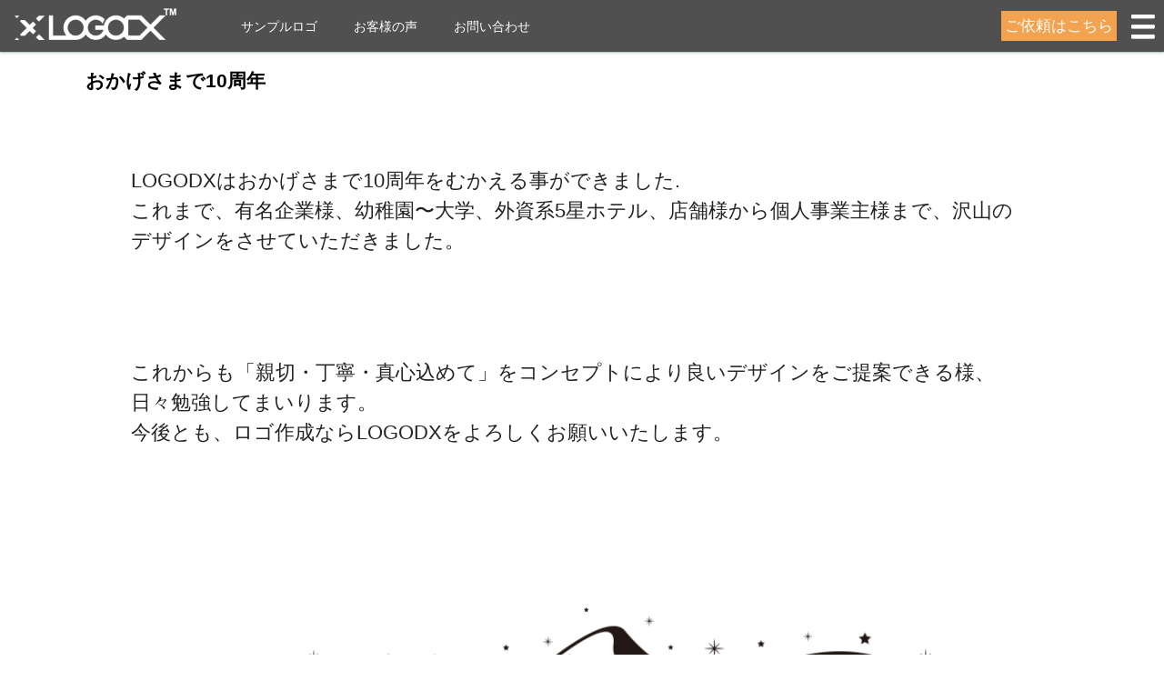

--- FILE ---
content_type: text/html; charset=UTF-8
request_url: https://logodx.com/%E3%81%8A%E3%81%8B%E3%81%92%E3%81%95%E3%81%BE%E3%81%A710%E5%91%A8%E5%B9%B4/
body_size: 10555
content:
<!doctype html>
<html lang="ja"
	prefix="og: https://ogp.me/ns#"  >
<head>
	<title>おかげさまで10周年 - ロゴ作成ならLOGODX</title>

		<!-- All in One SEO 4.1.5.3 -->
		<meta name="description" content="LOGODXはおかげさまで10周年をむかえる事ができました. これまで、有名企業様、幼稚園〜大学、外資系5星ホテル、店舗様から個人事業主様まで、沢山のデザインをさせていただきました。" />
		<meta name="robots" content="max-image-preview:large" />
		<link rel="canonical" href="https://logodx.com/%e3%81%8a%e3%81%8b%e3%81%92%e3%81%95%e3%81%be%e3%81%a710%e5%91%a8%e5%b9%b4/" />
		<meta property="og:locale" content="ja_JP" />
		<meta property="og:site_name" content="ロゴ作成ならLOGODX -" />
		<meta property="og:type" content="article" />
		<meta property="og:title" content="おかげさまで10周年 - ロゴ作成ならLOGODX" />
		<meta property="og:description" content="LOGODXはおかげさまで10周年をむかえる事ができました. これまで、有名企業様、幼稚園〜大学、外資系5星ホテル、店舗様から個人事業主様まで、沢山のデザインをさせていただきました。" />
		<meta property="og:url" content="https://logodx.com/%e3%81%8a%e3%81%8b%e3%81%92%e3%81%95%e3%81%be%e3%81%a710%e5%91%a8%e5%b9%b4/" />
		<meta property="article:published_time" content="2021-07-29T06:52:01+00:00" />
		<meta property="article:modified_time" content="2021-09-14T07:42:34+00:00" />
		<meta name="twitter:card" content="summary" />
		<meta name="twitter:domain" content="logodx.com" />
		<meta name="twitter:title" content="おかげさまで10周年 - ロゴ作成ならLOGODX" />
		<meta name="twitter:description" content="LOGODXはおかげさまで10周年をむかえる事ができました. これまで、有名企業様、幼稚園〜大学、外資系5星ホテル、店舗様から個人事業主様まで、沢山のデザインをさせていただきました。" />
		<script type="application/ld+json" class="aioseo-schema">
			{"@context":"https:\/\/schema.org","@graph":[{"@type":"WebSite","@id":"https:\/\/logodx.com\/#website","url":"https:\/\/logodx.com\/","name":"\u30ed\u30b4\u4f5c\u6210\u306a\u3089LOGODX","inLanguage":"ja","publisher":{"@id":"https:\/\/logodx.com\/#organization"}},{"@type":"Organization","@id":"https:\/\/logodx.com\/#organization","name":"\u30d7\u30ed\u30d5\u30a7\u30c3\u30b7\u30e7\u30ca\u30eb\u306a\u30ed\u30b4\u30c7\u30b6\u30a4\u30f3\u306e\u4f5c\u6210\u30b5\u30a4\u30c8","url":"https:\/\/logodx.com\/"},{"@type":"BreadcrumbList","@id":"https:\/\/logodx.com\/%e3%81%8a%e3%81%8b%e3%81%92%e3%81%95%e3%81%be%e3%81%a710%e5%91%a8%e5%b9%b4\/#breadcrumblist","itemListElement":[{"@type":"ListItem","@id":"https:\/\/logodx.com\/#listItem","position":1,"item":{"@type":"WebPage","@id":"https:\/\/logodx.com\/","name":"\u30db\u30fc\u30e0","description":"LOGODX\u3067\u306f\u3001\u30ab\u30b9\u30bf\u30de\u30a4\u30ba\u53ef\u80fd\u306a\u30d7\u30ed\u30d5\u30a7\u30c3\u30b7\u30e7\u30ca\u30eb\u306a\u30ed\u30b4\u30c7\u30b6\u30a4\u30f3\u3092\u63d0\u4f9b\u3057\u3066\u3044\u307e\u3059\u3002\u9ad8\u54c1\u8cea\u3067\u7c21\u5358\u304b\u3064\u8fc5\u901f\u306a\u30ed\u30b4\u4f5c\u6210\u304c\u53ef\u80fd\u3067\u3059\u3002","url":"https:\/\/logodx.com\/"},"nextItem":"https:\/\/logodx.com\/%e3%81%8a%e3%81%8b%e3%81%92%e3%81%95%e3%81%be%e3%81%a710%e5%91%a8%e5%b9%b4\/#listItem"},{"@type":"ListItem","@id":"https:\/\/logodx.com\/%e3%81%8a%e3%81%8b%e3%81%92%e3%81%95%e3%81%be%e3%81%a710%e5%91%a8%e5%b9%b4\/#listItem","position":2,"item":{"@type":"WebPage","@id":"https:\/\/logodx.com\/%e3%81%8a%e3%81%8b%e3%81%92%e3%81%95%e3%81%be%e3%81%a710%e5%91%a8%e5%b9%b4\/","name":"\u304a\u304b\u3052\u3055\u307e\u306710\u5468\u5e74","description":"LOGODX\u306f\u304a\u304b\u3052\u3055\u307e\u306710\u5468\u5e74\u3092\u3080\u304b\u3048\u308b\u4e8b\u304c\u3067\u304d\u307e\u3057\u305f. \u3053\u308c\u307e\u3067\u3001\u6709\u540d\u4f01\u696d\u69d8\u3001\u5e7c\u7a1a\u5712\u301c\u5927\u5b66\u3001\u5916\u8cc7\u7cfb5\u661f\u30db\u30c6\u30eb\u3001\u5e97\u8217\u69d8\u304b\u3089\u500b\u4eba\u4e8b\u696d\u4e3b\u69d8\u307e\u3067\u3001\u6ca2\u5c71\u306e\u30c7\u30b6\u30a4\u30f3\u3092\u3055\u305b\u3066\u3044\u305f\u3060\u304d\u307e\u3057\u305f\u3002","url":"https:\/\/logodx.com\/%e3%81%8a%e3%81%8b%e3%81%92%e3%81%95%e3%81%be%e3%81%a710%e5%91%a8%e5%b9%b4\/"},"previousItem":"https:\/\/logodx.com\/#listItem"}]},{"@type":"Person","@id":"https:\/\/logodx.com\/author\/logodx\/#author","url":"https:\/\/logodx.com\/author\/logodx\/","name":"logodx"},{"@type":"WebPage","@id":"https:\/\/logodx.com\/%e3%81%8a%e3%81%8b%e3%81%92%e3%81%95%e3%81%be%e3%81%a710%e5%91%a8%e5%b9%b4\/#webpage","url":"https:\/\/logodx.com\/%e3%81%8a%e3%81%8b%e3%81%92%e3%81%95%e3%81%be%e3%81%a710%e5%91%a8%e5%b9%b4\/","name":"\u304a\u304b\u3052\u3055\u307e\u306710\u5468\u5e74 - \u30ed\u30b4\u4f5c\u6210\u306a\u3089LOGODX","description":"LOGODX\u306f\u304a\u304b\u3052\u3055\u307e\u306710\u5468\u5e74\u3092\u3080\u304b\u3048\u308b\u4e8b\u304c\u3067\u304d\u307e\u3057\u305f. \u3053\u308c\u307e\u3067\u3001\u6709\u540d\u4f01\u696d\u69d8\u3001\u5e7c\u7a1a\u5712\u301c\u5927\u5b66\u3001\u5916\u8cc7\u7cfb5\u661f\u30db\u30c6\u30eb\u3001\u5e97\u8217\u69d8\u304b\u3089\u500b\u4eba\u4e8b\u696d\u4e3b\u69d8\u307e\u3067\u3001\u6ca2\u5c71\u306e\u30c7\u30b6\u30a4\u30f3\u3092\u3055\u305b\u3066\u3044\u305f\u3060\u304d\u307e\u3057\u305f\u3002","inLanguage":"ja","isPartOf":{"@id":"https:\/\/logodx.com\/#website"},"breadcrumb":{"@id":"https:\/\/logodx.com\/%e3%81%8a%e3%81%8b%e3%81%92%e3%81%95%e3%81%be%e3%81%a710%e5%91%a8%e5%b9%b4\/#breadcrumblist"},"author":"https:\/\/logodx.com\/author\/logodx\/#author","creator":"https:\/\/logodx.com\/author\/logodx\/#author","datePublished":"2021-07-29T06:52:01+09:00","dateModified":"2021-09-14T07:42:34+09:00"},{"@type":"BlogPosting","@id":"https:\/\/logodx.com\/%e3%81%8a%e3%81%8b%e3%81%92%e3%81%95%e3%81%be%e3%81%a710%e5%91%a8%e5%b9%b4\/#blogposting","name":"\u304a\u304b\u3052\u3055\u307e\u306710\u5468\u5e74 - \u30ed\u30b4\u4f5c\u6210\u306a\u3089LOGODX","description":"LOGODX\u306f\u304a\u304b\u3052\u3055\u307e\u306710\u5468\u5e74\u3092\u3080\u304b\u3048\u308b\u4e8b\u304c\u3067\u304d\u307e\u3057\u305f. \u3053\u308c\u307e\u3067\u3001\u6709\u540d\u4f01\u696d\u69d8\u3001\u5e7c\u7a1a\u5712\u301c\u5927\u5b66\u3001\u5916\u8cc7\u7cfb5\u661f\u30db\u30c6\u30eb\u3001\u5e97\u8217\u69d8\u304b\u3089\u500b\u4eba\u4e8b\u696d\u4e3b\u69d8\u307e\u3067\u3001\u6ca2\u5c71\u306e\u30c7\u30b6\u30a4\u30f3\u3092\u3055\u305b\u3066\u3044\u305f\u3060\u304d\u307e\u3057\u305f\u3002","inLanguage":"ja","headline":"\u304a\u304b\u3052\u3055\u307e\u306710\u5468\u5e74","author":{"@id":"https:\/\/logodx.com\/author\/logodx\/#author"},"publisher":{"@id":"https:\/\/logodx.com\/#organization"},"datePublished":"2021-07-29T06:52:01+09:00","dateModified":"2021-09-14T07:42:34+09:00","articleSection":"10\u5468\u5e74, \u30ed\u30b4\u4f5c\u6210, \u30ed\u30b4\u5236\u4f5c, \u672a\u5206\u985e, 10\u5468\u5e74, \u30ed\u30b4\u4f5c\u6210, \u30ed\u30b4\u5236\u4f5c","mainEntityOfPage":{"@id":"https:\/\/logodx.com\/%e3%81%8a%e3%81%8b%e3%81%92%e3%81%95%e3%81%be%e3%81%a710%e5%91%a8%e5%b9%b4\/#webpage"},"isPartOf":{"@id":"https:\/\/logodx.com\/%e3%81%8a%e3%81%8b%e3%81%92%e3%81%95%e3%81%be%e3%81%a710%e5%91%a8%e5%b9%b4\/#webpage"},"image":{"@type":"ImageObject","@id":"https:\/\/logodx.com\/#articleImage","url":"https:\/\/logodx.com\/wp-content\/uploads\/10th.jpg","width":2000,"height":700}}]}
		</script>
		<!-- All in One SEO -->

<link rel="alternate" type="application/rss+xml" title="ロゴ作成ならLOGODX &raquo; フィード" href="https://logodx.com/feed/" />
<link rel="alternate" type="application/rss+xml" title="ロゴ作成ならLOGODX &raquo; コメントフィード" href="https://logodx.com/comments/feed/" />
<link rel="alternate" title="oEmbed (JSON)" type="application/json+oembed" href="https://logodx.com/wp-json/oembed/1.0/embed?url=https%3A%2F%2Flogodx.com%2F%25e3%2581%258a%25e3%2581%258b%25e3%2581%2592%25e3%2581%2595%25e3%2581%25be%25e3%2581%25a710%25e5%2591%25a8%25e5%25b9%25b4%2F" />
<link rel="alternate" title="oEmbed (XML)" type="text/xml+oembed" href="https://logodx.com/wp-json/oembed/1.0/embed?url=https%3A%2F%2Flogodx.com%2F%25e3%2581%258a%25e3%2581%258b%25e3%2581%2592%25e3%2581%2595%25e3%2581%25be%25e3%2581%25a710%25e5%2591%25a8%25e5%25b9%25b4%2F&#038;format=xml" />
		<!-- This site uses the Google Analytics by MonsterInsights plugin v8.10.0 - Using Analytics tracking - https://www.monsterinsights.com/ -->
		<!-- Note: MonsterInsights is not currently configured on this site. The site owner needs to authenticate with Google Analytics in the MonsterInsights settings panel. -->
					<!-- No UA code set -->
				<!-- / Google Analytics by MonsterInsights -->
		<style id='wp-img-auto-sizes-contain-inline-css'>
img:is([sizes=auto i],[sizes^="auto," i]){contain-intrinsic-size:3000px 1500px}
/*# sourceURL=wp-img-auto-sizes-contain-inline-css */
</style>
<style id='wp-emoji-styles-inline-css'>

	img.wp-smiley, img.emoji {
		display: inline !important;
		border: none !important;
		box-shadow: none !important;
		height: 1em !important;
		width: 1em !important;
		margin: 0 0.07em !important;
		vertical-align: -0.1em !important;
		background: none !important;
		padding: 0 !important;
	}
/*# sourceURL=wp-emoji-styles-inline-css */
</style>
<style id='wp-block-library-inline-css'>
:root{--wp-block-synced-color:#7a00df;--wp-block-synced-color--rgb:122,0,223;--wp-bound-block-color:var(--wp-block-synced-color);--wp-editor-canvas-background:#ddd;--wp-admin-theme-color:#007cba;--wp-admin-theme-color--rgb:0,124,186;--wp-admin-theme-color-darker-10:#006ba1;--wp-admin-theme-color-darker-10--rgb:0,107,160.5;--wp-admin-theme-color-darker-20:#005a87;--wp-admin-theme-color-darker-20--rgb:0,90,135;--wp-admin-border-width-focus:2px}@media (min-resolution:192dpi){:root{--wp-admin-border-width-focus:1.5px}}.wp-element-button{cursor:pointer}:root .has-very-light-gray-background-color{background-color:#eee}:root .has-very-dark-gray-background-color{background-color:#313131}:root .has-very-light-gray-color{color:#eee}:root .has-very-dark-gray-color{color:#313131}:root .has-vivid-green-cyan-to-vivid-cyan-blue-gradient-background{background:linear-gradient(135deg,#00d084,#0693e3)}:root .has-purple-crush-gradient-background{background:linear-gradient(135deg,#34e2e4,#4721fb 50%,#ab1dfe)}:root .has-hazy-dawn-gradient-background{background:linear-gradient(135deg,#faaca8,#dad0ec)}:root .has-subdued-olive-gradient-background{background:linear-gradient(135deg,#fafae1,#67a671)}:root .has-atomic-cream-gradient-background{background:linear-gradient(135deg,#fdd79a,#004a59)}:root .has-nightshade-gradient-background{background:linear-gradient(135deg,#330968,#31cdcf)}:root .has-midnight-gradient-background{background:linear-gradient(135deg,#020381,#2874fc)}:root{--wp--preset--font-size--normal:16px;--wp--preset--font-size--huge:42px}.has-regular-font-size{font-size:1em}.has-larger-font-size{font-size:2.625em}.has-normal-font-size{font-size:var(--wp--preset--font-size--normal)}.has-huge-font-size{font-size:var(--wp--preset--font-size--huge)}.has-text-align-center{text-align:center}.has-text-align-left{text-align:left}.has-text-align-right{text-align:right}.has-fit-text{white-space:nowrap!important}#end-resizable-editor-section{display:none}.aligncenter{clear:both}.items-justified-left{justify-content:flex-start}.items-justified-center{justify-content:center}.items-justified-right{justify-content:flex-end}.items-justified-space-between{justify-content:space-between}.screen-reader-text{border:0;clip-path:inset(50%);height:1px;margin:-1px;overflow:hidden;padding:0;position:absolute;width:1px;word-wrap:normal!important}.screen-reader-text:focus{background-color:#ddd;clip-path:none;color:#444;display:block;font-size:1em;height:auto;left:5px;line-height:normal;padding:15px 23px 14px;text-decoration:none;top:5px;width:auto;z-index:100000}html :where(.has-border-color){border-style:solid}html :where([style*=border-top-color]){border-top-style:solid}html :where([style*=border-right-color]){border-right-style:solid}html :where([style*=border-bottom-color]){border-bottom-style:solid}html :where([style*=border-left-color]){border-left-style:solid}html :where([style*=border-width]){border-style:solid}html :where([style*=border-top-width]){border-top-style:solid}html :where([style*=border-right-width]){border-right-style:solid}html :where([style*=border-bottom-width]){border-bottom-style:solid}html :where([style*=border-left-width]){border-left-style:solid}html :where(img[class*=wp-image-]){height:auto;max-width:100%}:where(figure){margin:0 0 1em}html :where(.is-position-sticky){--wp-admin--admin-bar--position-offset:var(--wp-admin--admin-bar--height,0px)}@media screen and (max-width:600px){html :where(.is-position-sticky){--wp-admin--admin-bar--position-offset:0px}}

/*# sourceURL=wp-block-library-inline-css */
</style><style id='global-styles-inline-css'>
:root{--wp--preset--aspect-ratio--square: 1;--wp--preset--aspect-ratio--4-3: 4/3;--wp--preset--aspect-ratio--3-4: 3/4;--wp--preset--aspect-ratio--3-2: 3/2;--wp--preset--aspect-ratio--2-3: 2/3;--wp--preset--aspect-ratio--16-9: 16/9;--wp--preset--aspect-ratio--9-16: 9/16;--wp--preset--color--black: #000000;--wp--preset--color--cyan-bluish-gray: #abb8c3;--wp--preset--color--white: #FFFFFF;--wp--preset--color--pale-pink: #f78da7;--wp--preset--color--vivid-red: #cf2e2e;--wp--preset--color--luminous-vivid-orange: #ff6900;--wp--preset--color--luminous-vivid-amber: #fcb900;--wp--preset--color--light-green-cyan: #7bdcb5;--wp--preset--color--vivid-green-cyan: #00d084;--wp--preset--color--pale-cyan-blue: #8ed1fc;--wp--preset--color--vivid-cyan-blue: #0693e3;--wp--preset--color--vivid-purple: #9b51e0;--wp--preset--color--dark-gray: #28303D;--wp--preset--color--gray: #39414D;--wp--preset--color--green: #D1E4DD;--wp--preset--color--blue: #D1DFE4;--wp--preset--color--purple: #D1D1E4;--wp--preset--color--red: #E4D1D1;--wp--preset--color--orange: #E4DAD1;--wp--preset--color--yellow: #EEEADD;--wp--preset--gradient--vivid-cyan-blue-to-vivid-purple: linear-gradient(135deg,rgb(6,147,227) 0%,rgb(155,81,224) 100%);--wp--preset--gradient--light-green-cyan-to-vivid-green-cyan: linear-gradient(135deg,rgb(122,220,180) 0%,rgb(0,208,130) 100%);--wp--preset--gradient--luminous-vivid-amber-to-luminous-vivid-orange: linear-gradient(135deg,rgb(252,185,0) 0%,rgb(255,105,0) 100%);--wp--preset--gradient--luminous-vivid-orange-to-vivid-red: linear-gradient(135deg,rgb(255,105,0) 0%,rgb(207,46,46) 100%);--wp--preset--gradient--very-light-gray-to-cyan-bluish-gray: linear-gradient(135deg,rgb(238,238,238) 0%,rgb(169,184,195) 100%);--wp--preset--gradient--cool-to-warm-spectrum: linear-gradient(135deg,rgb(74,234,220) 0%,rgb(151,120,209) 20%,rgb(207,42,186) 40%,rgb(238,44,130) 60%,rgb(251,105,98) 80%,rgb(254,248,76) 100%);--wp--preset--gradient--blush-light-purple: linear-gradient(135deg,rgb(255,206,236) 0%,rgb(152,150,240) 100%);--wp--preset--gradient--blush-bordeaux: linear-gradient(135deg,rgb(254,205,165) 0%,rgb(254,45,45) 50%,rgb(107,0,62) 100%);--wp--preset--gradient--luminous-dusk: linear-gradient(135deg,rgb(255,203,112) 0%,rgb(199,81,192) 50%,rgb(65,88,208) 100%);--wp--preset--gradient--pale-ocean: linear-gradient(135deg,rgb(255,245,203) 0%,rgb(182,227,212) 50%,rgb(51,167,181) 100%);--wp--preset--gradient--electric-grass: linear-gradient(135deg,rgb(202,248,128) 0%,rgb(113,206,126) 100%);--wp--preset--gradient--midnight: linear-gradient(135deg,rgb(2,3,129) 0%,rgb(40,116,252) 100%);--wp--preset--gradient--purple-to-yellow: linear-gradient(160deg, #D1D1E4 0%, #EEEADD 100%);--wp--preset--gradient--yellow-to-purple: linear-gradient(160deg, #EEEADD 0%, #D1D1E4 100%);--wp--preset--gradient--green-to-yellow: linear-gradient(160deg, #D1E4DD 0%, #EEEADD 100%);--wp--preset--gradient--yellow-to-green: linear-gradient(160deg, #EEEADD 0%, #D1E4DD 100%);--wp--preset--gradient--red-to-yellow: linear-gradient(160deg, #E4D1D1 0%, #EEEADD 100%);--wp--preset--gradient--yellow-to-red: linear-gradient(160deg, #EEEADD 0%, #E4D1D1 100%);--wp--preset--gradient--purple-to-red: linear-gradient(160deg, #D1D1E4 0%, #E4D1D1 100%);--wp--preset--gradient--red-to-purple: linear-gradient(160deg, #E4D1D1 0%, #D1D1E4 100%);--wp--preset--font-size--small: 18px;--wp--preset--font-size--medium: 20px;--wp--preset--font-size--large: 24px;--wp--preset--font-size--x-large: 42px;--wp--preset--font-size--extra-small: 16px;--wp--preset--font-size--normal: 20px;--wp--preset--font-size--extra-large: 40px;--wp--preset--font-size--huge: 96px;--wp--preset--font-size--gigantic: 144px;--wp--preset--spacing--20: 0.44rem;--wp--preset--spacing--30: 0.67rem;--wp--preset--spacing--40: 1rem;--wp--preset--spacing--50: 1.5rem;--wp--preset--spacing--60: 2.25rem;--wp--preset--spacing--70: 3.38rem;--wp--preset--spacing--80: 5.06rem;--wp--preset--shadow--natural: 6px 6px 9px rgba(0, 0, 0, 0.2);--wp--preset--shadow--deep: 12px 12px 50px rgba(0, 0, 0, 0.4);--wp--preset--shadow--sharp: 6px 6px 0px rgba(0, 0, 0, 0.2);--wp--preset--shadow--outlined: 6px 6px 0px -3px rgb(255, 255, 255), 6px 6px rgb(0, 0, 0);--wp--preset--shadow--crisp: 6px 6px 0px rgb(0, 0, 0);}:where(.is-layout-flex){gap: 0.5em;}:where(.is-layout-grid){gap: 0.5em;}body .is-layout-flex{display: flex;}.is-layout-flex{flex-wrap: wrap;align-items: center;}.is-layout-flex > :is(*, div){margin: 0;}body .is-layout-grid{display: grid;}.is-layout-grid > :is(*, div){margin: 0;}:where(.wp-block-columns.is-layout-flex){gap: 2em;}:where(.wp-block-columns.is-layout-grid){gap: 2em;}:where(.wp-block-post-template.is-layout-flex){gap: 1.25em;}:where(.wp-block-post-template.is-layout-grid){gap: 1.25em;}.has-black-color{color: var(--wp--preset--color--black) !important;}.has-cyan-bluish-gray-color{color: var(--wp--preset--color--cyan-bluish-gray) !important;}.has-white-color{color: var(--wp--preset--color--white) !important;}.has-pale-pink-color{color: var(--wp--preset--color--pale-pink) !important;}.has-vivid-red-color{color: var(--wp--preset--color--vivid-red) !important;}.has-luminous-vivid-orange-color{color: var(--wp--preset--color--luminous-vivid-orange) !important;}.has-luminous-vivid-amber-color{color: var(--wp--preset--color--luminous-vivid-amber) !important;}.has-light-green-cyan-color{color: var(--wp--preset--color--light-green-cyan) !important;}.has-vivid-green-cyan-color{color: var(--wp--preset--color--vivid-green-cyan) !important;}.has-pale-cyan-blue-color{color: var(--wp--preset--color--pale-cyan-blue) !important;}.has-vivid-cyan-blue-color{color: var(--wp--preset--color--vivid-cyan-blue) !important;}.has-vivid-purple-color{color: var(--wp--preset--color--vivid-purple) !important;}.has-black-background-color{background-color: var(--wp--preset--color--black) !important;}.has-cyan-bluish-gray-background-color{background-color: var(--wp--preset--color--cyan-bluish-gray) !important;}.has-white-background-color{background-color: var(--wp--preset--color--white) !important;}.has-pale-pink-background-color{background-color: var(--wp--preset--color--pale-pink) !important;}.has-vivid-red-background-color{background-color: var(--wp--preset--color--vivid-red) !important;}.has-luminous-vivid-orange-background-color{background-color: var(--wp--preset--color--luminous-vivid-orange) !important;}.has-luminous-vivid-amber-background-color{background-color: var(--wp--preset--color--luminous-vivid-amber) !important;}.has-light-green-cyan-background-color{background-color: var(--wp--preset--color--light-green-cyan) !important;}.has-vivid-green-cyan-background-color{background-color: var(--wp--preset--color--vivid-green-cyan) !important;}.has-pale-cyan-blue-background-color{background-color: var(--wp--preset--color--pale-cyan-blue) !important;}.has-vivid-cyan-blue-background-color{background-color: var(--wp--preset--color--vivid-cyan-blue) !important;}.has-vivid-purple-background-color{background-color: var(--wp--preset--color--vivid-purple) !important;}.has-black-border-color{border-color: var(--wp--preset--color--black) !important;}.has-cyan-bluish-gray-border-color{border-color: var(--wp--preset--color--cyan-bluish-gray) !important;}.has-white-border-color{border-color: var(--wp--preset--color--white) !important;}.has-pale-pink-border-color{border-color: var(--wp--preset--color--pale-pink) !important;}.has-vivid-red-border-color{border-color: var(--wp--preset--color--vivid-red) !important;}.has-luminous-vivid-orange-border-color{border-color: var(--wp--preset--color--luminous-vivid-orange) !important;}.has-luminous-vivid-amber-border-color{border-color: var(--wp--preset--color--luminous-vivid-amber) !important;}.has-light-green-cyan-border-color{border-color: var(--wp--preset--color--light-green-cyan) !important;}.has-vivid-green-cyan-border-color{border-color: var(--wp--preset--color--vivid-green-cyan) !important;}.has-pale-cyan-blue-border-color{border-color: var(--wp--preset--color--pale-cyan-blue) !important;}.has-vivid-cyan-blue-border-color{border-color: var(--wp--preset--color--vivid-cyan-blue) !important;}.has-vivid-purple-border-color{border-color: var(--wp--preset--color--vivid-purple) !important;}.has-vivid-cyan-blue-to-vivid-purple-gradient-background{background: var(--wp--preset--gradient--vivid-cyan-blue-to-vivid-purple) !important;}.has-light-green-cyan-to-vivid-green-cyan-gradient-background{background: var(--wp--preset--gradient--light-green-cyan-to-vivid-green-cyan) !important;}.has-luminous-vivid-amber-to-luminous-vivid-orange-gradient-background{background: var(--wp--preset--gradient--luminous-vivid-amber-to-luminous-vivid-orange) !important;}.has-luminous-vivid-orange-to-vivid-red-gradient-background{background: var(--wp--preset--gradient--luminous-vivid-orange-to-vivid-red) !important;}.has-very-light-gray-to-cyan-bluish-gray-gradient-background{background: var(--wp--preset--gradient--very-light-gray-to-cyan-bluish-gray) !important;}.has-cool-to-warm-spectrum-gradient-background{background: var(--wp--preset--gradient--cool-to-warm-spectrum) !important;}.has-blush-light-purple-gradient-background{background: var(--wp--preset--gradient--blush-light-purple) !important;}.has-blush-bordeaux-gradient-background{background: var(--wp--preset--gradient--blush-bordeaux) !important;}.has-luminous-dusk-gradient-background{background: var(--wp--preset--gradient--luminous-dusk) !important;}.has-pale-ocean-gradient-background{background: var(--wp--preset--gradient--pale-ocean) !important;}.has-electric-grass-gradient-background{background: var(--wp--preset--gradient--electric-grass) !important;}.has-midnight-gradient-background{background: var(--wp--preset--gradient--midnight) !important;}.has-small-font-size{font-size: var(--wp--preset--font-size--small) !important;}.has-medium-font-size{font-size: var(--wp--preset--font-size--medium) !important;}.has-large-font-size{font-size: var(--wp--preset--font-size--large) !important;}.has-x-large-font-size{font-size: var(--wp--preset--font-size--x-large) !important;}
/*# sourceURL=global-styles-inline-css */
</style>

<style id='classic-theme-styles-inline-css'>
/*! This file is auto-generated */
.wp-block-button__link{color:#fff;background-color:#32373c;border-radius:9999px;box-shadow:none;text-decoration:none;padding:calc(.667em + 2px) calc(1.333em + 2px);font-size:1.125em}.wp-block-file__button{background:#32373c;color:#fff;text-decoration:none}
/*# sourceURL=/wp-includes/css/classic-themes.min.css */
</style>
<link rel='stylesheet' id='contact-form-7-css' href='https://logodx.com/wp-content/plugins/contact-form-7/includes/css/styles.css?ver=5.4.2' media='all' />
<link rel='stylesheet' id='twenty-twenty-one-style-css' href='https://logodx.com/wp-content/themes/twentytwentyone/style.css?ver=6.9' media='all' />
<style id='twenty-twenty-one-style-inline-css'>
body,input,textarea,button,.button,.faux-button,.wp-block-button__link,.wp-block-file__button,.has-drop-cap:not(:focus)::first-letter,.has-drop-cap:not(:focus)::first-letter,.entry-content .wp-block-archives,.entry-content .wp-block-categories,.entry-content .wp-block-cover-image,.entry-content .wp-block-latest-comments,.entry-content .wp-block-latest-posts,.entry-content .wp-block-pullquote,.entry-content .wp-block-quote.is-large,.entry-content .wp-block-quote.is-style-large,.entry-content .wp-block-archives *,.entry-content .wp-block-categories *,.entry-content .wp-block-latest-posts *,.entry-content .wp-block-latest-comments *,.entry-content p,.entry-content ol,.entry-content ul,.entry-content dl,.entry-content dt,.entry-content cite,.entry-content figcaption,.entry-content .wp-caption-text,.comment-content p,.comment-content ol,.comment-content ul,.comment-content dl,.comment-content dt,.comment-content cite,.comment-content figcaption,.comment-content .wp-caption-text,.widget_text p,.widget_text ol,.widget_text ul,.widget_text dl,.widget_text dt,.widget-content .rssSummary,.widget-content cite,.widget-content figcaption,.widget-content .wp-caption-text { font-family: sans-serif; }
/*# sourceURL=twenty-twenty-one-style-inline-css */
</style>
<link rel='stylesheet' id='twenty-twenty-one-print-style-css' href='https://logodx.com/wp-content/themes/twentytwentyone/assets/css/print.css?ver=6.9' media='print' />
<link rel="https://api.w.org/" href="https://logodx.com/wp-json/" /><link rel="alternate" title="JSON" type="application/json" href="https://logodx.com/wp-json/wp/v2/posts/66" /><link rel="EditURI" type="application/rsd+xml" title="RSD" href="https://logodx.com/xmlrpc.php?rsd" />
<meta name="generator" content="WordPress 6.9" />
<link rel='shortlink' href='https://logodx.com/?p=66' />
<!-- Favicon Rotator -->
<link rel="shortcut icon" href="https://logodx.com/wp-content/uploads/fab.jpg" />
<link rel="apple-touch-icon-precomposed" href="https://logodx.com/wp-content/uploads/fab-1.jpg" />
<!-- End Favicon Rotator -->
<style>.recentcomments a{display:inline !important;padding:0 !important;margin:0 !important;}</style>
<title>LOGODX | プロフェッショナルなロゴデザインの作成サイト"</title>
<meta name="keywords" content="ロゴ作成,ロゴ制作,会社ロゴ作成,名刺制作,ホームページ制作会社,デザイン会社,会社">
<meta name="description" content="LOGODXでは、カスタマイズ可能なプロフェッショナルなロゴデザインを提供しています。高品質で簡単かつ迅速なロゴ作成が可能です。"> 
<meta charset="UTF-8" />
<meta name="google-site-verification" content="O-D-QAKvEnyaWeEJl4NzREWaCXLIGgwQtEhlYF02ypY" />
<meta charset="UTF-8" />
 <meta name="viewport" content="width=device-width,initial-scale=1">
<link rel="profile" href="https://logodx.com/" />
<link rel="stylesheet" type="text/css" media="all" href="https://logodx.com/wp-content/themes/twentytwentyone/style.css" />
<link rel="pingback" href="https://logodx.com/xmlrpc.php" />
<link rel="shortcut icon" href="https://logodx.com/favicon.ico">
<link rel="index" href="https://logodx.com/" />
<script type="text/javascript" src="//ajax.googleapis.com/ajax/libs/jquery/1.8.2/jquery.min.js"></script>
<script type="text/javascript"><!--
//ドロワーメニュー
$(function($) {
	WindowHeight = $(window).height();
	$('.drawr').css('height', WindowHeight); //メニューをwindowの高さいっぱいにする
	
	$(document).ready(function() {
		$('.btn').click(function(){ //クリックしたら
			$('.drawr').animate({width:'toggle'}); //animateで表示・非表示
			$(this).toggleClass('peke'); //toggleでクラス追加・削除
		});
	}); 
});
// -->

</script>
	
<!-- Global site tag (gtag.js) - Google Ads: 1017324865 -->
<script async src="https://www.googletagmanager.com/gtag/js?id=AW-1017324865"></script>
<script>
  window.dataLayer = window.dataLayer || [];
  function gtag(){dataLayer.push(arguments);}
  gtag('js', new Date());
 
  gtag('config', 'AW-1017324865');
</script>	
	
<!-- Event snippet for Thanks Page conversion page -->

<script>

if (window.location.href.includes('/thankyou/')) {

  gtag('event', 'conversion', {'send_to': 'AW-1017324865/Y_O6CLzAtbwDEMHKjOUD'});

}

</script>


<!-- Event snippet for 依頼内容入力画面 conversion page -->

<script>

if (window.location.href.includes('/order/')) {

  gtag('event', 'conversion', {'send_to': 'AW-1017324865/wjjxCKvTtbwDEMHKjOUD'});

}

</script>


	
<!-- Global site tag (gtag.js) - Google Analytics -->
<script async src="https://www.googletagmanager.com/gtag/js?id=G-PH5X97K40C"></script>
<script>
  window.dataLayer = window.dataLayer || [];
  function gtag(){dataLayer.push(arguments);}
  gtag('js', new Date());

  gtag('config', 'G-PH5X97K40C');
</script>
	
</head>
<body class="wp-singular post-template-default single single-post postid-66 single-format-standard wp-embed-responsive wp-theme-twentytwentyone is-light-theme no-js singular has-main-navigation">	
	

	
<div id="page" class="site">
<a class="skip-link screen-reader-text" href="#content">コンテンツへスキップ</a>
<div id="headerw">
<div id="header1">
<div id="header13">
<a class="btn"></a>
<div class="drawr">
    <ul id="menu">
	<li><strong2>ロゴ制作プラン</strong2></li>
    <li><a href="https://logodx.com/plan1/" title="ロゴ作成プラン">・ロゴ作成プラン</a></li>
    <li><a href="https://logodx.com/plan2/" title="ロゴ作成DXプラン">・DXプラン</a></li>
    <li><a href="https://logodx.com/plan3/" title="ブラッシュアッププラン">・ブラッシュアッププラン</a></li>
    <li><a href="https://logodx.com/plan4/" title="筆文字ロゴ作成プラン">・筆文字ロゴ</a></li>
    <li><a href="https://logodx.com/plan5/" title="サンプル・販売ロゴ購入">・販売ロゴ購入プラン</a></li>
	<br />
	<li><strong2>ご利用ガイド</strong2></li>
    <li><a href="https://logodx.com/sample1/" title="サンプルロゴ">・サンプルロゴ</a></li>
    <li><a href="https://logodx.com/vice1/" title="お客様の声">・お客様の声</a></li>
    <li><a href="https://logodx.com/howto/" title="ご依頼から納品までの流れ">・ご依頼から納品までの流れ</a></li>
    <li><a href="https://logodx.com/delivery/" title="納品形式と納品方法">・納品形式と納品方法</a></li>
    <li><a href="https://logodx.com/pay/" title="ご請求方法とお支払方法">・お支払方法</a></li>
    <li><a href="https://logodx.com/showsample/" title="デザインご提案方法/">・デザインご提案方法</a></li>
    <li><a href="https://logodx.com/qa/" title="よくあるご質問/">・よくあるご質問</a></li>
	<br />
	<li><strong2>Branding Design</strong2></li>
    <li><a href="https://logodx.com/meishi/" title="名刺・ショップカード制作">・名刺・ショップカード制作</a></li>
    <li><a href="https://logodx.com/homepage/" title="ホームページ制作">・ホームページ制作</a></li>
    <li><a href="https://logodx.com/branding/" title="その他デザイン・印刷">・その他デザイン・印刷</a></li>
	<br />
	<li><strong2>LOGODXについて</strong2></li>
    <li><a href="https://logodx.com/tokusyouhou/" title="特定商取引法に基づく表記">・特定商取引法に基づく表記</a></li>
    <li><a href="https://logodx.com/privacypolicy/" title="個人情報保護方針">・個人情報保護方針</a></li>
	<br />
	<li><strong2>ヘルプ・ご依頼</strong2></li>
    <li><a href="https://logodx.com/ldx2/contact/" title="お問い合わせ">・お問い合わせ</a></li>
	<li><a href="https://logodx.com/ldx2/order/" title="ご依頼はこちら">・お申し込み</a></li>
    </ul>
</div>
</div>
</div><!-- #header13 -->
<div id="header11"><a href="https://logodx.com/" title="LOGODXロゴマーク">
<img src="https://logodx.com/img/logo.png" width="200px" alt="ロゴマーク" /></a>
</div><!-- #header11 -->
<div id="header12">
<div id="access" role="navigation">
								<div class="skip-link screen-reader-text"><a href="#content" title="Skip to content">Skip to content</a></div>
								<div class="menu-header"><ul id="menu-manu" class="menu"><li id="menu-item-825" class="menu-item menu-item-type-custom menu-item-object-custom menu-item-825"><a href="https://logodx.com/sample1/">サンプルロゴ</a></li>
<li id="menu-item-826" class="menu-item menu-item-type-custom menu-item-object-custom menu-item-826"><a href="https://logodx.com/vice1/">お客様の声</a></li>
<li id="menu-item-94" class="menu-item menu-item-type-custom menu-item-object-custom menu-item-94"><a href="https://logodx.com/contact/">お問い合わせ</a></li>
</ul></div>			</div><!-- #access -->
</div><!-- #header12 -->
<div id="header15"><a href="https://logodx.com/ldx2/order/" title="ご依頼はこちら">ご依頼はこちら</a>
</div><!-- #header15 -->

</div><!-- #header1 -->
</div><!-- #headerw -->
<!-- #トップページのみ表示 -->
	<div id="content" class="site-content">
		<div id="primary" class="content-area">
			<main id="main" class="site-main" role="main">

<article id="post-66" class="post-66 post type-post status-publish format-standard hentry category-8 category-6 category-7 category-uncategorized tag-4 tag-3 tag-5 entry">
<div class="single1">
	<header class="entry-header alignwide">
		<h1 class="entry-title">おかげさまで10周年</h1>			</header><!-- .entry-header -->

	<div class="entry-content">
		<div class="single3">
LOGODXはおかげさまで10周年をむかえる事ができました.<br />
これまで、有名企業様、幼稚園〜大学、外資系5星ホテル、店舗様から個人事業主様まで、沢山のデザインをさせていただきました。</div>
<div class="single3">
これからも「親切・丁寧・真心込めて」をコンセプトにより良いデザインをご提案できる様、日々勉強してまいります。<br />
今後とも、ロゴ作成ならLOGODXをよろしくお願いいたします。</div>
<div class="single2">
<img decoding="async" src="https://logodx.com/wp-content/uploads/10th.jpg" alt="おかげさまで10周年" width="100%" height="auto"></div>
	</div><!-- .entry-content -->


					
		</div>

</article><!-- #post-66 -->

</main><!-- #main -->
</div><!-- #primary -->
</div><!-- #content -->
<div id="footw">
<div id="foot1"><a href="https://logodx.com/" >
<img src="https://logodx.com/img/logo.png" width="200px" alt="ロゴマーク" /></a>
</div><!-- #foot1 -->
<div id="foot2">
<div class="foot21">
<div class="foot211"><strong6>ロゴ制作プラン</strong6></div>
<div class="foot212"><a href="https://logodx.com/plan1/" >ロゴ作成プラン</a></div>
<div class="foot212"><a href="https://logodx.com/plan2/" >DXプラン</a></div>
<div class="foot212"><a href="https://logodx.com/plan3/" >ブラッシュアッププラン</a></div>
<div class="foot212"><a href="https://logodx.com/plan4/" >筆文字ロゴ</a></div>
<div class="foot212"><a href="https://logodx.com/plan5/" >サンプル・販売ロゴ購入</a></div>
</div>
<div class="foot21">
<div class="foot211"><strong6>ご利用ガイド</strong6></div>
<div class="foot212"><a href="https://logodx.com/sample1/" >サンプルロゴ</a></div>
<div class="foot212"><a href="https://logodx.com/vice1/" >お客様の声</a></div>
<div class="foot212"><a href="https://logodx.com/howto/" >ご依頼から納品までの流れ</a></div>
<div class="foot212"><a href="https://logodx.com/delivery/" >納品形式と納品方法</a></div>
<div class="foot212"><a href="https://logodx.com/pay/" >お支払方法</a></div>
<div class="foot212"><a href="https://logodx.com/showsample/" >デザインご提案方法</a></div>
<div class="foot212"><a href="https://logodx.com/qa/" >よくあるご質問</a></div>
</div>
<div class="foot21">
<div class="foot211"><strong6>Branding Design</strong6></div>
<div class="foot212"><a href="https://logodx.com/meishi/" >名刺・ショップカード制作</a></div>
<div class="foot212"><a href="https://logodx.com/homepage/" >ホームページ制作</a></div>
<div class="foot212"><a href="https://logodx.com/branding/" > その他デザイン・印刷</a></div>

</div>
<div class="foot21">
<div class="foot211"><strong6>LOGODXについて</strong6></div>
<div class="foot212"><a href="https://logodx.com/tokusyouhou/" >特定商取引法に基づく表記</a></div>
<div class="foot212"><a href="https://logodx.com/privacypolicy/" >個人情報保護方針</a></div>
<div class="foot211"><strong6>ヘルプ・ご依頼</strong6></div>
<div class="foot212"><a href="https://logodx.com/contact/" >お問い合わせ</a></div>
<div class="foot212"><a href="https://logodx.com/order/" >お申し込み</a></div>
<div class="foot212"><a href="https://logodx.com/" >LOGODX TOP</a></div>
</div>
</div><!-- #foot2 -->
<div id="foot3">
&copy; 2011-2023 LOGODX
</div><!-- #foot3 -->	
</div><!-- #footw -->
</div><!-- #page -->
<script type="speculationrules">
{"prefetch":[{"source":"document","where":{"and":[{"href_matches":"/*"},{"not":{"href_matches":["/wp-*.php","/wp-admin/*","/wp-content/uploads/*","/wp-content/*","/wp-content/plugins/*","/wp-content/themes/twentytwentyone/*","/*\\?(.+)"]}},{"not":{"selector_matches":"a[rel~=\"nofollow\"]"}},{"not":{"selector_matches":".no-prefetch, .no-prefetch a"}}]},"eagerness":"conservative"}]}
</script>
<script>document.body.classList.remove("no-js");</script>	<script>
	if ( -1 !== navigator.userAgent.indexOf( 'MSIE' ) || -1 !== navigator.appVersion.indexOf( 'Trident/' ) ) {
		document.body.classList.add( 'is-IE' );
	}
	</script>
		<script>
	/(trident|msie)/i.test(navigator.userAgent)&&document.getElementById&&window.addEventListener&&window.addEventListener("hashchange",(function(){var t,e=location.hash.substring(1);/^[A-z0-9_-]+$/.test(e)&&(t=document.getElementById(e))&&(/^(?:a|select|input|button|textarea)$/i.test(t.tagName)||(t.tabIndex=-1),t.focus())}),!1);
	</script>
	<script src="https://logodx.com/wp-includes/js/dist/vendor/wp-polyfill.min.js?ver=3.15.0" id="wp-polyfill-js"></script>
<script id="contact-form-7-js-extra">
var wpcf7 = {"api":{"root":"https://logodx.com/wp-json/","namespace":"contact-form-7/v1"}};
//# sourceURL=contact-form-7-js-extra
</script>
<script src="https://logodx.com/wp-content/plugins/contact-form-7/includes/js/index.js?ver=5.4.2" id="contact-form-7-js"></script>
<script id="twenty-twenty-one-ie11-polyfills-js-after">
( Element.prototype.matches && Element.prototype.closest && window.NodeList && NodeList.prototype.forEach ) || document.write( '<script src="https://logodx.com/wp-content/themes/twentytwentyone/assets/js/polyfills.js"></scr' + 'ipt>' );
//# sourceURL=twenty-twenty-one-ie11-polyfills-js-after
</script>
<script src="https://logodx.com/wp-content/themes/twentytwentyone/assets/js/primary-navigation.js?ver=6.9" id="twenty-twenty-one-primary-navigation-script-js"></script>
<script src="https://logodx.com/wp-content/themes/twentytwentyone/assets/js/responsive-embeds.js?ver=6.9" id="twenty-twenty-one-responsive-embeds-script-js"></script>
<script id="wp-emoji-settings" type="application/json">
{"baseUrl":"https://s.w.org/images/core/emoji/17.0.2/72x72/","ext":".png","svgUrl":"https://s.w.org/images/core/emoji/17.0.2/svg/","svgExt":".svg","source":{"concatemoji":"https://logodx.com/wp-includes/js/wp-emoji-release.min.js?ver=6.9"}}
</script>
<script type="module">
/*! This file is auto-generated */
const a=JSON.parse(document.getElementById("wp-emoji-settings").textContent),o=(window._wpemojiSettings=a,"wpEmojiSettingsSupports"),s=["flag","emoji"];function i(e){try{var t={supportTests:e,timestamp:(new Date).valueOf()};sessionStorage.setItem(o,JSON.stringify(t))}catch(e){}}function c(e,t,n){e.clearRect(0,0,e.canvas.width,e.canvas.height),e.fillText(t,0,0);t=new Uint32Array(e.getImageData(0,0,e.canvas.width,e.canvas.height).data);e.clearRect(0,0,e.canvas.width,e.canvas.height),e.fillText(n,0,0);const a=new Uint32Array(e.getImageData(0,0,e.canvas.width,e.canvas.height).data);return t.every((e,t)=>e===a[t])}function p(e,t){e.clearRect(0,0,e.canvas.width,e.canvas.height),e.fillText(t,0,0);var n=e.getImageData(16,16,1,1);for(let e=0;e<n.data.length;e++)if(0!==n.data[e])return!1;return!0}function u(e,t,n,a){switch(t){case"flag":return n(e,"\ud83c\udff3\ufe0f\u200d\u26a7\ufe0f","\ud83c\udff3\ufe0f\u200b\u26a7\ufe0f")?!1:!n(e,"\ud83c\udde8\ud83c\uddf6","\ud83c\udde8\u200b\ud83c\uddf6")&&!n(e,"\ud83c\udff4\udb40\udc67\udb40\udc62\udb40\udc65\udb40\udc6e\udb40\udc67\udb40\udc7f","\ud83c\udff4\u200b\udb40\udc67\u200b\udb40\udc62\u200b\udb40\udc65\u200b\udb40\udc6e\u200b\udb40\udc67\u200b\udb40\udc7f");case"emoji":return!a(e,"\ud83e\u1fac8")}return!1}function f(e,t,n,a){let r;const o=(r="undefined"!=typeof WorkerGlobalScope&&self instanceof WorkerGlobalScope?new OffscreenCanvas(300,150):document.createElement("canvas")).getContext("2d",{willReadFrequently:!0}),s=(o.textBaseline="top",o.font="600 32px Arial",{});return e.forEach(e=>{s[e]=t(o,e,n,a)}),s}function r(e){var t=document.createElement("script");t.src=e,t.defer=!0,document.head.appendChild(t)}a.supports={everything:!0,everythingExceptFlag:!0},new Promise(t=>{let n=function(){try{var e=JSON.parse(sessionStorage.getItem(o));if("object"==typeof e&&"number"==typeof e.timestamp&&(new Date).valueOf()<e.timestamp+604800&&"object"==typeof e.supportTests)return e.supportTests}catch(e){}return null}();if(!n){if("undefined"!=typeof Worker&&"undefined"!=typeof OffscreenCanvas&&"undefined"!=typeof URL&&URL.createObjectURL&&"undefined"!=typeof Blob)try{var e="postMessage("+f.toString()+"("+[JSON.stringify(s),u.toString(),c.toString(),p.toString()].join(",")+"));",a=new Blob([e],{type:"text/javascript"});const r=new Worker(URL.createObjectURL(a),{name:"wpTestEmojiSupports"});return void(r.onmessage=e=>{i(n=e.data),r.terminate(),t(n)})}catch(e){}i(n=f(s,u,c,p))}t(n)}).then(e=>{for(const n in e)a.supports[n]=e[n],a.supports.everything=a.supports.everything&&a.supports[n],"flag"!==n&&(a.supports.everythingExceptFlag=a.supports.everythingExceptFlag&&a.supports[n]);var t;a.supports.everythingExceptFlag=a.supports.everythingExceptFlag&&!a.supports.flag,a.supports.everything||((t=a.source||{}).concatemoji?r(t.concatemoji):t.wpemoji&&t.twemoji&&(r(t.twemoji),r(t.wpemoji)))});
//# sourceURL=https://logodx.com/wp-includes/js/wp-emoji-loader.min.js
</script>
</body>
</html>

--- FILE ---
content_type: text/css
request_url: https://logodx.com/wp-content/themes/twentytwentyone/style.css?ver=6.9
body_size: 7720
content:
/* =Reset default browser CSS. Based on work by Eric Meyer.
-------------------------------------------------------------- */

html, body, div, span, applet, object, iframe,
h1, h2, h3, h4, h5, h6, p, blockquote, pre,
a, abbr, acronym, address, big, cite, code,
del, dfn, em, font, img, ins, kbd, q, s, samp,
small, strike, strong, sub, sup, tt, var,
b, u, i, center,
dl, dt, dd, ol, ul, li,
fieldset, form, label, legend,
table, caption, tbody, tfoot, thead, tr, th, td {color: #232323;
	background: transparent;
	border: 0;
	margin: 0;
	padding: 0;
	vertical-align: baseline;
}
body {color: #232323; -webkit-text-size-adjust: 100%;
	line-height: 1.5;
}
h1, h2, h3, h4, h5, h6 {
	clear: both;
	font-weight: normal;
}

h1{
	font-size:15px;line-height : 1.5em;
	font-weight: bold;padding:1% 1.5% ;
	margin-bottom:px;color: #fff;
}

h2{color: #fff;font-size:20px;
	font-weight: normal;
}


h3 {font-size:23px;
	font-weight: bold;line-height: 1.5
}

h4{
	font-size:18px;line-height : 1.5;
	font-weight:normal;
	margin:0px;
}


h5{
	font-size:16px;line-height : 1.2em;
	font-weight:normal;
	margin:0px;
}

h6{
	font-size:18px;line-height : 1.2em;
	font-weight:normal;
	margin:0px;
}


ol, ul {
	list-style: none;
}
blockquote {
	quotes: none;
}
blockquote:before, blockquote:after {
	content: '';
	content: none;
}
del {
	text-decoration: line-through;
}
/* tables still need 'cellspacing="0"' in the markup */
table {
	border-collapse: collapse;
	border-spacing: 0;
}
a img {
	border: none;
}

.bottombtn {padding:1% 1%;font-size:20px;
    position:fixed;
    right:0px;
    bottom:30px;
transition:1s;
opacity:1;background-color: #f6a700;
-webkit-border-radius:3px 0px 0px 3px ;
-moz-border-radius:3px 0px 0px 3px ; 
border-radius:3px 0px 0px 3px  ;
/* CSS3 Box Shadow */
	-moz-box-shadow:0 0 3px #d88a00;
	-webkit-box-shadow:0 0 3px #d88a00;
	box-shadow:0 0 3px #d88a00;}

.bottombtn:hover{
opacity:0.9;
}


.bottombtn a:link {
	color: #fff;
}
.bottombtn a:visited {
	color: #fff;
}

.bottombtn a:hover {
	color: #fff;
}

/* =bottombtnres---------------------*/
@media (max-width: 767px) {
.bottombtn{font-size:17px;}
}




/* =samplepage
-------------------------------------------------------------- */
.samp1 {float : left;width:80%;height: auto; margin: 0 auto;padding:0% 10% 0% 10%;}
.samp2 {float : left; width:97%; margin: 0 auto;margin:1% 0% 0% 1%;padding:1% 1%;border-bottom:dotted 2px #1d2e61;font-size:20px;}
.samp3 {float : left; width:97%; margin: 0 auto;margin:2% 0% 0% 1%;padding:1% 1%;line-height: 1.5;font-size:18px;}
.samp4 {float : left; width:97%; margin: 0 auto;margin:0% 0% 0% 1%;padding:1% 1%;line-height: 1.5;font-size:18px;}
.samp5 {float : left; width:97%; margin: 0 auto;margin:0% 0% 0% 1%;padding:1% 1%;line-height: 1.5;font-size:18px;border-top:dotted 2px #1d2e61;}
.samp6 {float :right; margin: 0 auto;margin:10% 0% 0% 2%;padding:2% 2% ;background-color:  #f1953a;color:  #fff;font-size:18px}
.samp7 {float : right; margin: 0 auto;margin:10% 0% 0% 0%;padding:2% 0% 1% 0%  ;font-size:18px;border-bottom:solid 2px #1d2e61;}


/* =single
-------------------------------------------------------------- */
.single1{float : left;width:88%;height: auto; margin: 0 auto;padding:5% 6%;}
.single2{float : left;width:88%;height: auto; margin: 0 auto;padding:5% 6%;margin:3% 0%;}
.single3{float : left;width:88%;height: auto; margin: 0 auto;padding:5% 6%;line-height: 1.5;font-size:22px;}
.single4{float : left;width:88%;height: auto; margin: 0 auto;padding:2% 6%;margin:0% 0%;}
.single41{float : left;width:48%;height: auto; margin: 0 auto;margin:0% 1%;}

/* =singleres---------------------*/
@media (max-width: 767px) {
.single1{float : left;width:88%;height: auto; margin: 0 auto;padding:5% 6%;border:solid px #000;margin:15% 0% 5% 0%;}
}

/* =contact
-------------------------------------------------------------- */
.contactw {float : left;width:100%;height: auto; margin: 0 auto;padding:3% 0% 0% 0%;background-color: #fff;}
.conwr1 {float : left;width:100%;height: auto; margin: 0 auto;padding:3% 0% 0% 0%;background-color: #fff;}
.conta {float : left;width:88%;height: auto; margin: 0 auto;padding:2% 0% 1% 0%;margin:0% 6%;font-size:25px;text-align:center;}
.con1{float : left;width:88%;height: auto; margin: 0 auto;padding:2% 0% 1% 0%;margin:0% 6%;font-size:20px;text-align:center;line-height: 1.5;}
.con2 {float : left;width:70%;height: auto; margin: 0 auto;margin:0% 15%;}
.con2a {float : left;  margin: 0 auto;font-size:16px;padding:1% 1% ;background-color:#1d2e61; color:#ffffff;} 
.con2b{float : left;  margin: 0 auto;font-size:16px;padding:1% 1% ;background-color:#8c95a8;color:#ffffff;} 
.con21t {float : left; width:90%;  margin: 0 auto;font-size:18px;padding:1% 1% ;text-align:left;} 
.con21 {float : left; width:90%;  margin: 0 auto;font-size:14px;padding:1% 1% ;text-align:left;} 
.con22 {float : left; width:98%; margin: 0 auto;font-size:18px;padding:1% 1% 1% 1%;text-align:left;} 
.con2s {float : left;width:70%;height: auto; margin: 0 auto;margin:5% 15% 2% 15%;color: #fff;}
.con2se {float : left;width:70%;height: auto; margin: 0 auto;margin:0% 15% 1% 15%;color: #fff;}
.con22f {float : left; width:96%; margin: 0 auto;font-size:18px;padding:1% 1% 1% 1%;text-align:left;} 

/* =contact res---------------------*/
@media (max-width: 767px) {
.con1{float : left;width:88%;height: auto; margin: 0 auto;padding:2% 0% 2% 0%;margin:2% 6%;font-size:20px;text-align:center;line-height: 1.5;}
.con2 {float : left;width:96%;height: auto; margin: 0 auto;margin:0% 2% 1% 2% ;}
.con2a {float : left;  margin: 0 auto;font-size:16px;padding:1% 1% ;background-color:#1d2e61;color:#ffffff;} 
.con2b{float : left;  margin: 0 auto;font-size:16px;padding:1% 1% ;background-color:#8c95a8;color:#ffffff;} 
.con21t {float : left; width:86%;  margin: 0 auto;font-size:18px;padding:1% 0% 1% 1% ;text-align:left;} 
.con21 {float : left; width:98%;  margin: 0 auto;font-size:14px;padding:1% 1% ;text-align:left;} 
.con22 {float : left; width:98%; margin: 0 auto;font-size:18px;padding:1% 1% 1% 1%;text-align:left;} 
.con2s {float : left;width:85%;height: auto; margin: 0 auto;margin:5% 0% 5% 15%;color: #fff;text-align:center;}
.con2se {float : left;width:90%;height: auto; margin: 0 auto;margin:0% 5% 1% 5%;color: #fff;text-align:center;}
.con22f {float : left; width:98%; margin: 0 auto;font-size:18px;padding:1% 1% 1% 1%;text-align:left;} 

}
-------------------------------------------------------------- */
/* =contact form 7
-------------------------------------------------------------- */
.wpcf7 input[name="text-1"] {width: 95%;!important;}
.wpcf7 input[name="text-1"] {width: 95%;!important;}
.wpcf7 input[name="text-2"] {width: 95%;!important;}
.wpcf7 input[name="text-3"] {width: 95%;!important;}
.wpcf7 input[name="text-4"] {width: 95%;!important;}
.wpcf7 input[name="text-5"] {width: 95%;!important;}
.wpcf7 input[name="text-6"] {width: 95%;!important;}
.wpcf7 input[name="text-7"] {width: 95%;!important;}
.wpcf7 input[name="text-8"] {width: 95%;;!important;}
.wpcf7 input[name="text-9"] {width: 95%;;!important;}

.wpcf7 input[name="your-email"] {width: 95%;!important;}

.wpcf7 textarea[name="textarea1"] {width: 95%; height: 200px;!important;}
.wpcf7 select{width:60%; font-size:20px;!important;}

.wpcf7 input[type="submit"] {
width:30%;
padding:15px;
border-radius:10px;
-webkit-border-radius: 10px;  
-moz-border-radius: 10px;
border: none;
box-shadow: 0 3px 0 #ddd;
background: #dcdddd;
transition: 0.3s;
border:solid 1px #8e8e8e;
}
.wpcf7-submit:hover {
background: #a4dd6c;
transform: translate3d(0px, 3px, 1px);
-webkit-transform: translate3d(0px, 3px, 1px);
-moz-transform: translate3d(0px, 3px, 1px);
}

table {font-size:12px;}
input[type=file] {width:300px;}

/* =meishi
-------------------------------------------------------------- */
.mewr1 {float : left;width:100%;height: auto; margin: 0 auto;padding:3% 0% 0% 0%;background-color:  #fff;border:}
.meta {float : left;width:88%;height: auto; margin: 0 auto;padding:2% 0% 1% 0%;margin:0% 6%;font-size:25px;text-align:center;}
.me1{float : left;width:88%;height: auto; margin: 0 auto;padding:2% 0% 1% 0%;margin:0% 6%;font-size:20px;text-align:center;line-height: 1.5;}
.me2{float : left;width:88%;height: auto; margin: 0 auto;padding:1% 0% 1% 0%;margin:0% 6%;font-size:20px;text-align:center;line-height: 1.5;color: #ae1e24;}
.me3 {float : left;width:90%;height: auto; margin: 0 auto;margin:2% 5%;padding-bottom:20px;}
.me31 {float : left; width:47%; margin: 0 auto;margin:0% 0.5%;padding:1% 1%;}
.me311 {float : left; width:97%;margin: 0 auto;margin:0% 0.5%;padding:1% 1%;line-height: 1.8;font-size:22px;}
.me312 {float : left; width:97%;margin: 0 auto;margin:0% 0.5%;padding:1% 1%;line-height: 1.8;font-size:20px;}
.me312i {float : left; width:97%;margin: 0 auto;margin:0% 0.5%;padding:1% 1%;line-height: 1.8;font-size:20px;}
.me31a {float : left; width:45%; margin: 0 auto;margin:0% 1.5%;padding:1% 1% 5% 1%;}
.me31b {float : left; width:95%; margin: 0 auto;margin:0% 1.5%;padding:1% 1% 5% 1%;}


.me41 {float : left; width:47%; margin: 0 auto;margin:0% 0.5%;padding:1% 1%;}
.me411 {float : left; width:35%; margin: 0 auto;margin:1% 2% 0% 1%;}
.me412 {float : left; width:61%; margin: 0 auto;margin:1% 1% 0% 0%;line-height: 1.5;}
.me4121 {float : left; width:100%; margin: 0 auto;font-size:20px;border-bottom:dotted 2px #000;padding-bottom:1% ;margin-bottom:2% ;}
.me4122 {float : left; width:100%; margin: 0 auto;line-height: 1.5;padding-bottom:1%;line-height: 1.5;}

.hpimg1 {float : left;width:40%;height: auto; margin: 0 auto;margin:2% 5%;padding-bottom:20px;
border:solid px #000;}


/* =meishi res---------------------*/
@media (max-width: 767px) {
.me31 {float : left; width:92%; margin: 0 auto;border:solid px #000;margin-top:10px;margin:0% 0% 3% 0%;padding:4% 4%;}
.me411 {float : left; width:100%; margin:10% 0% 0% 0%;}
.me412 {float : left; width:100%; margin: 0 auto;margin-top:2%;}
.me4121 {float : left; width:100%; margin: 0 auto;font-size:18px;border-bottom:dotted 2px #000;padding-bottom:2%;margin-bottom:2%;}
.me4122 {float : left; width:100%; margin: 0 auto;padding-bottom:2px;}
.me312 {float : left; width:97%;margin: 0 auto;margin:0% 0.5%;padding:1% 1%;line-height: 1.5;font-size:17px;}
.me31a {float : left; width:92%; margin: 0 auto;border:solid px #000;margin-top:10px;margin:0% 0% 3% 0%;padding:4% 4%;}

}

/* =show
-------------------------------------------------------------- */
.show{height: auto; margin: 0 auto;padding:1% 10% 0% 10%;}

/* =pay
-------------------------------------------------------------- */
.paywr1 {float : left;width:100%;height: auto; margin: 0 auto;padding:3% 0% 0% 0%;background-color:  #fff;border:solid px #000;}
.payta {float : left;width:88%;height: auto; margin: 0 auto;padding:2% 0% 1% 0%;margin:0% 6%;font-size:25px;text-align:center;}
.payta1 {float : left;width:88%;height: auto; margin: 0 auto;padding:10% 0% 1% 0%;margin:0% 6%;font-size:25px;text-align:center;}
.pay1{float : left;width:88%;height: auto; margin: 0 auto;padding:2% 0% 1% 0%;margin:0% 6%;font-size:20px;text-align:center;line-height: 1.5;}
.pay2{float : left;width:88%;height: auto; margin: 0 auto;padding:1% 0% 3% 0%;margin:0% 6% ;font-size:16px;text-align:center;}


/* =delivery
-------------------------------------------------------------- */
.deliverywr1 {float : left;width:100%;height: auto; margin: 0 auto;padding:3% 0% 0% 0%;background-color:  #fff;border:solid px #000;}
.deliveryta {float : left;width:88%;height: auto; margin: 0 auto;padding:2% 0% 1% 0%;margin:0% 6%;font-size:25px;text-align:center;}



/* =toksyoho
-------------------------------------------------------------- */

.tokw {float : left;width:88%;height: auto; margin: 0 auto;padding:0% 0% 10% 0%;margin:0% 6% ;font-size:16px;text-align:center;}
.tok1 {float : left;width:88%;height: auto; margin: 0 auto;padding:1% 0% 1% 0%;margin:0% 6% ;font-size:18px;text-align:center;line-height: 150%;background-color: #eaeaea;}
.tok2 {float : left;width:80%;height: auto; margin: 0 auto;padding:2% 4% 2% 4%;margin:0% 6% ;font-size:18px;text-align:center;line-height: 150%;}
/* =toksyoho res---------------------*/
@media (max-width: 767px) {
.tokw {float : left;width:92%;height: auto; margin: 0 auto;padding:0% 0% 10% 0%;margin:0% 4% ;font-size:16px;text-align:center;}
.tok1 {float : left;width:98%;height: auto; margin: 0 auto;padding:1% 1% ;margin:0% 0% ;font-size:18px;text-align:center;line-height: 150%;background-color: #eaeaea;}
.tok2 {float : left;width:98%;height: auto; margin: 0 auto;padding:2% 1% ;margin:0% 0% 3% 0% ;font-size:18px;text-align:center;line-height: 150%;}
}

/* =sample
-------------------------------------------------------------- */
.samw {float : left; width:90%; margin: 0 auto;margin:0% 5%;}
.samwm {float : left; width:90%; margin: 0 auto;margin:0% 5%;padding:0% 2% ;}
#sample1 {float : left;width:90%;height: auto; margin: 0 auto;margin:0% 5% 0% 5%;
border:solid px #000;}
.samplewa {float : left; width:100%; margin: 0 auto;margin:0% 0% 5% 0%;border:solid px #000;}
.samplew {float : left; width:16%; margin: 0 auto;margin:2% 2% 0% 2%;border:solid px #000;}
.sample11 {float : left; width:100%; margin: 0 auto;}
.sample11no {float : left; width:60%; margin: 0 auto;font-size:11px;text-align:center;border-top:solid 1px #aeaeae;color:  #aeaeae;
padding-top:7%;margin:0% 20% ;}

.sambow {  float : left; width:80%; margin: 0 auto;border:solid 1px #000;}
.sambo1 { float : left; margin: 0 auto;border:solid px #000;margin:2% 2% 0% 2%;border:solid 1px #000;}
.samttb {float : left;width:88%;height: auto; margin: 0 auto;padding:10% 0% 5% 0%;margin:0% 0% ;font-size:16px;text-align:right;}

/* =sample res---------------------*/
@media (max-width: 767px) {

#sample1 {float : left;width:100%;height: auto; margin: 0 auto;}
.samplewa {float : left; width:100%; margin: 0 auto;border:solid px #000;margin:0% 0% 20% 0%;}
.samplew {float : left; width:50%; margin: 0 auto;}
.sample11 {float : left; width:100%; margin: 0 auto;}
.sample11no {float : left; width:60%; margin: 0 auto;padding-top:7%;margin:0% 20% ;}
.samttb {float : left;width:88%;height: auto; margin: 0 auto;padding:20% 0% 30% 0%;}

}


/* =plans
-------------------------------------------------------------- */
.planwr1 {float : left;width:100%;height: auto; margin: 0 auto;padding:3% 0% 2% 0%;background-color:  #eeeeee;}
.planwr2 {float : left;width:100%;height: auto; margin: 0 auto;padding:3% 0% 5% 0%;}
.plan1i {float : left;width:90%;height: auto; margin: 0 auto;margin:0% 5% 2% 5%;}
.plan1t {float : left;width:88%;height: auto; margin: 0 auto;padding:2% 0% 1% 0%;margin:0% 6%;font-size:25px;text-align:center;}
.plan1ta {float : left;width:88%;height: auto; margin: 0 auto;padding:2% 0% 1% 0%;margin:0% 6%;font-size:25px;text-align:center;}
.plan1tt {float : left;width:88%;height: auto; margin: 0 auto;padding:3% 0% 3% 0%;margin:0% 6% ;font-size:16px;text-align:center;}
#plan1 {float : left;width:90%;height: auto; margin: 0 auto;margin:0% 5%;padding-top:10px;}
.plan11{float : left; width:22%; margin: 0 auto;background-color: #fff;margin:0% 0.5%;padding:1% 1%;font-size:20px;}
.plan12{float : left;width:88%;height: auto; margin: 0 auto;padding:3% 0% 3% 0%;margin:0% 6% ;font-size:15px;text-align:center;line-height: 1.5;}
.plan13{float : left;width:88%;height: auto; margin: 0 auto;padding:1% 0% 3% 0%;margin:0% 6% ;font-size:16px;text-align:center;line-height: 1.5;
color:  #FF0000;}
.plan14{float : left;width:88%;height: auto; margin: 0 auto;padding:1% 0% 3% 0%;margin:0% 6% ;font-size:16px;text-align:center;line-height: 1.5;
color:  #FF0000;}
#plan2 {float : left;width:90%;height: auto; margin: 0 auto;margin:0% 5% 0% 5%;}
.plan21 {float : left; width:16%; margin: 0 auto;border-bottom:solid 2px #f2993b;margin:2% 2% 1% 2%;;padding:0% 0% 1% 0%;text-align:center;}
.plan22 {float : left; width:16%; margin: 0 auto;margin:2% 2% 1% 2%;;padding:0% 0% 1% 0%;text-align:center;}
.plan3a{float : left;width:45%;height: auto; margin: 0 auto;padding:1% 0% 0% 0%;margin:0% 2% ;font-size:16px;text-align:center;line-height: 1.5;}
.plan3{float : left;width:90%;height: auto; margin: 0 auto;padding:2% 0% 0% 0%;margin:0% 5% ;font-size:16px;text-align:center;line-height: 1.5;}
.plan31{float : left;width:90%;height: auto; margin: 0 auto;padding:1% 0% 2% 0%;margin:2% 5% ;font-size:16px;text-align:center;line-height: 1.5;}

/* =plans res---------------------*/
@media (max-width: 767px) {

.planwr1 {float : left;width:100%;height: auto; margin: 0 auto;padding:3% 0%10% 0%;}
.top1t {float : left;width:100%;height: auto; margin: 0 auto;font-size:26px;text-align:center;}
#top1tt {float : left;width:90%;height: auto; margin: 0 auto;padding:2% 0%;margin:0% 5%;font-size:16px;text-align:center;}
.plan1t {float : left;width:88%;height: auto; margin: 0 auto;padding:0% 0% 3% 0%;margin:0% 6%;font-size:25px;text-align:center;}
.plan1ta {float : left;width:88%;height: auto; margin: 0 auto;padding:2% 0% 2% 0%;margin:1% 6%;font-size:16px;text-align:center;}

.plan11{float : left; width:86%; ;height: auto; margin: 0 auto;margin:1% 5%;background-color: #fff;padding:2% 2%;font-size:20px;}

#plan2 {float : left;width:90%;height: auto; margin: 0 auto;margin:1% 5%;}
.plan21{float : left; width:96%; margin: 0 auto;margin-top:10px;margin:1% 0% ;padding:2% 2%;}
.plan22{float : left; width:96%; margin: 0 auto;margin-top:10px;margin:1% 0% ;padding:2% 2%;color:  #707272;}

.plan3a{float : left;width:90%;height: auto; margin: 0 auto;padding:1% 0% 0% 0%;margin:0% 5% ;font-size:16px;text-align:center;line-height: 1.5;}

}
/* =topp1
-------------------------------------------------------------- */
.toppw {float : left;width:100%;height: auto; margin: 0 auto;padding:5% 0% 0% 0%;}

.topp1 {float : left;width:88%;height: auto; margin: 0 auto;padding:1% 0% 2% 0%;margin:2% 6%;font-size:30px;text-align:center;border:solid px #e8e8e8;}

.topp2 {float : left;width:88%;height: auto; margin: 0 auto;margin:0% 6%;font-size:25px;text-align:center;border:solid px #e8e8e8;}
.topp2g {float : left;width:88%;height: auto; margin: 0 auto;margin:5% 6%;font-size:17px;text-align:right;border:solid px #e8e8e8;}
.topp2aa {float : left;width:50%;height: auto; margin: 0 auto;border:solid  px #e8e8e8;}

.topp3 {float : left;width:88%;height: auto; margin: 0 auto;margin:5% 6% 0% 6%;font-size:25px;text-align:center;border:solid px #e8e8e8;}
.topp31 {float : left;width:20%;height: auto; margin: 0 auto;border:solid px #e8e8e8;margin-left:5%;}
.topp32 {float : left;width:65%;height: auto; margin: 0 auto;border:solid px #e8e8e8;margin-left:5%;}
.topp321 {float : left;width:100%;height: auto; margin: 0 auto;border:solid px #e8e8e8;text-align:left;font-size:30px;padding:2% 0% 2% 0%;}
.topp322 {float : left;width:100%;height: auto; margin: 0 auto;border:solid px #e8e8e8;text-align:left;font-size:17px;line-height: 1.5;}

.topp4 {float : left;width:88%;height: auto; margin: 0 auto;margin:5% 6% 0% 6%;font-size:25px;text-align:center;border:solid px #e8e8e8;}
.topp41 {float : right;width:20%;height: auto; margin: 0 auto;border:solid px #e8e8e8;margin-right:5%;}
.topp42 {float : right;width:65%;height: auto; margin: 0 auto;border:solid px #e8e8e8;margin-right:5%;}
.topp421 {float : left;width:100%;height: auto; margin: 0 auto;border:solid px #e8e8e8;text-align:left;font-size:30px;padding:2% 0% 2% 0%;}
.topp422 {float : left;width:100%;height: auto; margin: 0 auto;border:solid px #e8e8e8;text-align:left;font-size:17px;line-height: 1.5;}

#topp5 {float : left;width:88%;height: auto; margin: 0 auto;margin:5% 6% 0% 6%;font-size:25px;border:solid 0px #e8e8e8;}
.topp51l {float : left;width:30%;height: auto; margin: 0 auto;margin:0% 0% 0% 1% ;padding:0% 1% 1% 1% ;border:solid 0px #1d2e61;}
.topp511 {float : left;width:60%;height: auto; margin: 0 auto;border:solid px #e8e8e8;margin:0% 20% 0% ;}
.topp52l {float : left;width:30%;height: auto; margin: 0 auto;border:solid px #e8e8e8;margin:0% 1% 0% 3%; }
.topp52 {float : left;width:100%;height: auto; margin: 0 auto;border:solid px #e8e8e8;margin:1% 0% ;font-size:25px;text-align:center;}
.topp53 {float : left;width:99%;height: auto; margin: 0 auto;border:solid px #e8e8e8;margin:0% 0% ;font-size:17px;text-align:center;border:solid px #e8e8e8;text-align:left;}

.toppt6{float : left;width:88%;height: auto; margin: 0 auto;padding:5% 0% 0% 0%;margin:2% 6%;font-size:30px;text-align:center;border:solid px #e8e8e8;}
.topp6 {float : left;width:88%;height: auto; margin: 0 auto;margin:0% 0% ;margin:5% 6% 0% 6%;}


#toppt7{float : left;width:88%;height: auto; margin: 0 auto;padding:5% 0% 0% 0%;margin:2% 6%;font-size:30px;text-align:center;border:solid px #e8e8e8;}
.topp7w{float : left;width:88%;height: auto; margin: 0 auto;padding:2% 0% 0% 0%;margin:0% 6% 5% 6%;font-size:25px;text-align:center;border:solid px #e8e8e8;}
.topp7a {float : left;width:32%;height: auto; margin: 0 auto;margin:0% 0% 0% 1% ;border:solid 1px #e8e8e8;}
.topp7b{float : left;width:32%;height: auto; margin: 0 auto;margin:0% 0% 0% 1% ;border:solid 1px #f39900;background-image:url(https://logodx.com/img/rec.png); background-size:30%; background-repeat: no-repeat;}
.topp7c {float : left;width:32%;height: auto; margin: 0 auto;margin:0% 0% 0% 1% ;border:solid 1px #e8e8e8;}
.topp71 {float : left;width:90%;height: auto; margin: 0 auto;margin:0% 5% ;border:solid px #e8e8e8;font-size:25px;padding:5% 0% 0% 0%;}
.topp72 {float : left;width:90%;height: auto; margin: 0 auto;margin:2% 5% ;border:solid px #e8e8e8;font-size:22px;}
.topp73 {float : left;width:90%;height: auto; margin: 0 auto;margin:1% 5% ;border:solid px #e8e8e8;font-size:17px;text-align:left;}
.topp74 {float : left;width:90%;height: auto; margin: 0 auto;margin:3% 5% 2% 5% ;border:solid px #e8e8e8;font-size:18px;}
.topp75 {float : left;width:90%;height: auto; margin: 0 auto;margin:5% 5% 5% 5% ;border:solid px #e8e8e8;font-size:20px;}
.topp75 {float : left;width:90%;height: auto; margin: 0 auto;margin:0% 5% 5% 5% ;padding:3% 0% 3% 0%;background-color: #ffa300;
-webkit-border-radius:10px ;
-moz-border-radius:10px ; 
border-radius:10px ;}

.topp75 a:link {
	color: #fff;
}
.topp75 a:visited {
	color: #fff;
}

.topp75 a:hover {
	color: #fff;
}


.topp8 {float : left;width:88%;height: auto; margin: 0 auto;margin:0% 6% 5% 6%;font-size:25px;}
.topp81 {float : left;width:15%;height: auto; margin: 0 auto;border:solid px #e8e8e8;margin-left:5%;}
.topp82 {float : left;width:70%;height: auto; margin: 0 auto;border:solid px #e8e8e8;margin-left:5%;}
.topp821 {float : left;width:100%;height: auto; margin: 0 auto;border:solid px #e8e8e8;text-align:left;font-size:30px;padding:3% 0% 2% 0%;}
.topp822 {float : left;width:100%;height: auto; margin: 0 auto;border:solid px #e8e8e8;text-align:left;font-size:17px;line-height: 1.5;}


/* =topp1 res---------------------*/
@media (max-width: 767px) {
	
.topp1 {float : left;width:88%;height: auto; margin: 0 auto;padding:1% 0% 2% 0%;margin:2% 6%;font-size:12px;text-align:center;border:solid px #e8e8e8;}

.topp2 {float : left;width:88%;height: auto; margin: 0 auto;margin:0% 6%;font-size:25px;text-align:center;border:solid px #e8e8e8;}
.topp2aa {float : left;width:100%;height: auto; margin: 0 auto;border:solid  px #e8e8e8;}

.topp2g {float : left;width:88%;height: auto; margin: 0 auto;margin:2% 6%;font-size:15px;text-align:right;border:solid px #e8e8e8;}

.topp31 {float : left;width:60%;height: auto; margin: 0 auto;margin:10% 20% 0% 20%;}
.topp32 {float : left;width:88%;height: auto; margin: 0 auto;margin:0% 6%;}
.topp321 {float : left;width:100%;height: auto; margin: 0 auto;border:solid px #e8e8e8;text-align:center;font-size:25px;padding:3% 0% 2% 0%;}
.topp322{font-size:18px;}
	
.topp41 {float : left;width:60%;height: auto; margin: 0 auto;margin:10% 20% 0% 20%;}
.topp42 {float : left;width:88%;height: auto; margin: 0 auto;margin:0% 6%;}
{float : left;width:100%;height: auto; margin: 0 auto;border:solid px #e8e8e8;text-align:center;font-size:28px;padding:3% 0% 2% 0%;}
.topp421 {float : left;width:100%;height: auto; margin: 0 auto;border:solid px #e8e8e8;text-align:center;font-size:25px;padding:3% 0% 2% 0%;}
.topp422{font-size:18px;}

.topp5 {float : left;width:88%;height: auto; margin: 0 auto;margin:0% 6% 0% 6%;font-size:25px;border:solid 0px #e8e8e8;}
.topp51l {float : left;width:100%;height: auto; margin: 0 auto;border:solid 0px #e8e8e8;}
.topp511{float : left;width:60%;height: auto; margin: 0 auto;margin:5% 20% 0% 20%;}
.topp52 {float : left;width:100%;height: auto; margin: 0 auto;border:solid px #e8e8e8;text-align:center;font-size:28px;padding:3% 0% 2% 0%;}
.topp53{font-size:20px;}

	
.toppt6{font-size:25px;margin-top:15%;}

.topp7a  {float : left;width:88%;height: auto; margin: 0 auto;margin:5% 6% 0% 6%;border:solid 1px #e8e8e8;}
.topp7b  {float : left;width:88%;height: auto; margin: 0 auto;margin:5% 6% 0% 6%;border:solid 1px #f39900;}
.topp7c  {float : left;width:88%;height: auto; margin: 0 auto;margin:5% 6% 0% 6%;border:solid 1px #e8e8e8;}
#toppt7{font-size:25px;margin-top:15%;}



.topp81 {float : left;width:60%;height: auto; margin: 0 auto;margin:0% 20%;}
.topp82 {float : left;width:88%;height: auto; margin: 0 auto;margin:0% 6%;}
.topp821 {float : left;width:100%;height: auto; margin: 0 auto;border:solid px #e8e8e8;text-align:center;font-size:28px;padding:3% 0% 2% 0%;}
.topp822{font-size:20px;}
}



/* =toppage
-------------------------------------------------------------- */
.top1t {float : left;width:88%;height: auto; margin: 0 auto;padding:0% 0% 1% 0%;margin:0% 6%;font-size:25px;text-align:center;
border-bottom:solid px #dbdbdb;}
.top1tt {float : left;width:88%;height: auto; margin: 0 auto;padding:0% 0% 3% 0%;margin:0% 6% ;font-size:14px;text-align:center;}
.top1ttt {float : left;width:88%;height: auto; margin: 0 auto;padding:3% 0% 1% 0%;margin:0% 6% ;font-size:23px;text-align:center;}

.top1ttb {float : left;width:88%;height: auto; margin: 0 auto;padding:2% 0%;margin:0% 6% 6% 6% ;font-size:16px;text-align:right; }

.topwr1 {float : left;width:100%;height: auto; margin: 0 auto;padding:5% 0% 0% 0%;margin-top: 3% ;}
.topwr1t {float : left;width:100%;height: auto; margin: 0 auto;padding:0% 0% 0% 0%;margin-top: 0% ;}

.topwr1a {float : left;width:90%;height: auto; margin: 0 auto;padding:5% 5% ;}
.topwr1m {float : left;width:100%;height: auto; margin: 0 auto;padding:0% 0% 0% 0%;}

.topwr2 {float : left;width:100%;height: auto; margin: 0 auto;padding:5% 0% ;background-color:#1d2e61; 
border-top:solid 3px #15254f;border-bottom:solid 3px #15254f;} 
.topwr3 {float : left;width:100%;height: auto; margin: 0 auto;padding:5% 0% ;background-color: #e8e8e8; background-size:100% 100%;} 
.topwr1i {float : left;width:100%;height: auto; margin: 0 auto;padding:5% 0%; background-color:  #eeeeee;border-top:solid 3px #e8e8e8;}
.topwr2or {float : left;width:100%;height: auto; margin: 0 auto;padding:9% 0%;background-color:  #f7bc52;margin:0% 0% 0% 0%;border-top:solid px #ff9d45;border-bottom:solid px #b97127;} 
.top1tor1 {float : left; width:20%; margin: 0 auto;margin:0% 39% 0% 39%;padding:2% 1%;text-align:center;color: #fff;font-size:18px;
border:solid 1px #fff;
-webkit-border-radius:50px ;
-moz-border-radius:50px ; 
border-radius:50px ;}
.top1tor {float : left;width:88%;height: auto; margin: 0 auto;padding:0% 0% 1% 0%;margin:0% 6%;font-size:30px;text-align:center;color: #fff;}
.top1ttor {float : left;width:88%;height: auto; margin: 0 auto;padding:5% 0% 5% 0%;margin:0% 6% ;font-size:16px;text-align:center;color: #fff;}
#top1 {float : left;width:90%;height: auto; margin: 0 auto;margin:0% 5% 0% 5%;}
.top11 {float : left; width:16%; margin: 0 auto;margin:2% 2%;}
.top11m {float : left; width:16%; margin: 0 auto;margin:2% 0%;}

.top12 {float : left; width:16%; margin: 0 auto;margin:2% 2%;}


#top2 {float : left;width:90%;height: auto; margin: 0 auto;margin:0% 5%;padding-top:10px;padding-bottom:40px;}
.top21a {float : left; width:22%; margin: 0 auto;background-color:  #1d2e61; margin:0% 0.5%;padding:1% 1%;
		-moz-box-shadow:0 0 3px #121e3d;
	-webkit-box-shadow:0 0 3px #121e3d;
	box-shadow:0 0 3px #121e3d;}




.top211 {float : left; width:100%; margin: 0 auto;font-size:16px;color: #fff;padding:3% 0% 3% 0%;border-bottom:solid px #fff;
margin-bottom:1%;text-align:center;}
.top212 {float : left; width:100%; margin: 0 auto;padding:5% 0% 4% 0%;background-color: #fff;opacity:0.9;text-align:center;
-webkit-border-radius:10px 10px 0px 0px ;
-moz-border-radius:10px 10px 0px 0px ;
border-radius:10px 10px 0px 0px ;}
.top213 {float : left; width:95%; margin: 0 auto;font-size:16px;line-height: 1.5;padding:3% 2% 3% 3%;background-color: #fff;opacity:1;
-webkit-border-radius:0px 0px 10px 10px ;
-moz-border-radius:0px 0px 10px 10px ;
border-radius:0px 0px 10px 10px ;}
.top214 {float : left; width:100%; margin: 0 auto;font-size:16px;text-align:center;padding:2% 0% 2% 0%;}
.top215 {float : left; width:100%; margin: 0 auto;font-size:20px;text-align:center;padding:3% 0% 3% 0%;background-color: #ffa300;

-webkit-border-radius:10px ;
-moz-border-radius:10px ; 
border-radius:10px ;}


.top214 a:link {
	color: #fff;
}
.top214 a:visited {
	color: #fff;
}

.top214 a:hover {
	color: #fff;
}


.top215 a:link {
	color: #fff;
}
.top215 a:visited {
	color: #fff;
}

.top215 a:hover {
	color: #fff;
}

.topp2a {float : left;width:50%;height: auto; margin: 0 auto;}
.topp2b {float : left;width:50%;height: auto; margin: 0 auto;}

#top3 {float : left;width:90%;height: auto; margin: 0 auto;margin:0% 5%;}
.top31 {float : left; width:46%; margin: 0 auto;margin:0% 0% 0% 1%;padding:0% 1% 0% 1%;}
.top311 {float : left; width:97%; margin: 0 auto;margin:1% 0% 0% 1%;padding:1% 1%;border-bottom:dotted 2px #000;font-size:18px;}
.top312 {float : left; width:24%; margin: 0 auto;margin:0% 0% 0% 1%;padding:1% 1%;}
.top313 {float : left; width:70%; margin: 0 auto;margin:1% 0% 0% 1%;padding:1% 1%;line-height: 1.5;font-size:16px;}
.top31m {float : left; width:23%; margin: 0 auto;margin:0% 0% 0% 0%;padding:0% 1% 0% 1%;}

#top4 {float : left;width:90%;height: auto; margin: 0 auto;margin:0% 5%;padding-top:10px;}
.top41 {float : left; width:20%; margin: 0 auto;background-color: #fff;margin:0% 0.5%;padding:2% 2%;}

.top411 {float : left; width:100%; margin: 0 auto;font-size:16px;padding-bottom:5px;margin-bottom:2%;}
.top412 {float : left; width:100%; margin: 0 auto;font-size:16px;padding-bottom:1%;}
.top413 {float : left; width:100%; margin: 0 auto;font-size:16px;line-height: 1.5;padding-bottom:1%;}
.top414 {float : left; width:100%; margin: 0 auto;font-size:16px;text-align:right;}
#top5 {float : left;width:90%;height: auto; margin: 0 auto;margin:0% 5%;padding-top:10px;}
.top51 {float : left; width:22%; margin: 0 auto;background-color: #eeeeee;margin:0% 0.5%;padding:1% 1%;}
.top511 {float : left; width:100%; margin: 0 auto;font-size:16px;padding-bottom:5px;margin-bottom:2%;}
.top512 {float : left; width:90%; margin: 0 auto;font-size:16px;padding-bottom:1%;margin:0% 0% 0% 5%;}
.top513 {float : left; width:100%; margin: 0 auto;font-size:16px;text-align:right;}

.top1t6 {float : left;width:88%;height: auto; margin: 0 auto;margin:5% 6% 2% 6% ;font-size:25px;text-align:center;color: #fff;}
#top6 {float : left;width:90%;height: auto; margin: 0 auto;margin:0% 2% 0% 2%;}

.top1t7 {float : left;width:88%;height: auto; margin: 0 auto;margin:5% 6% 2% 6% ;font-size:25px;text-align:center;color: #fff;}
.topwr7 {float : left;width:100%;height: auto; margin: 0 auto;padding:5% 0% ;}



	
/* =top res---------------------*/
@media (max-width: 767px) {
.top1t {float : left;width:94%;height: auto; margin: 0 auto;font-size:26px;text-align:center;margin:0% 2% ;}
#top1tt {float : left;width:90%;height: auto; margin: 0 auto;padding:2% 0%;margin:0% 5%;font-size:12px;text-align:center;}
.top1ttt {font-size:18px;text-align:center;}

.topwr1 {float : left;width:100%;height: auto; margin: 0 auto;padding:5% 0% 0% 0%;margin-top: 15% ;}
.topwr1a {float : left;width:90%;height: auto; margin: 0 auto;padding:5% 5% ;}
.topwr1m {float : left;width:100%;height: auto; margin: 0 auto;padding:10% 0%　;}
.topwr2 {float : left;width:100%;height: auto; margin: 0 auto; padding:10% 0%;}
.topwr3 {float : left;width:100%;height: auto; margin: 0 auto;background-color: #e8e8e8;padding:10% 0%;}
.topwr1i  {float : left;width:100%;height: auto; margin: 0 auto;padding:10% 0%;background-color:  #eeeeee;border-top:solid 3px #e8e8e8;}
.top1tor1 {float : left; width:57%; margin: 0 auto;padding:3% 1%;margin:2% 20% 0% 20%;text-align:center;color: #fff;font-size:16px;border:solid 1px #fff;
}
.topwr1t {float : left;width:100%;height: auto; margin: 0 auto;padding:0% 0% 0% 0%;margin-top: -5% ;}
	
.top1tor {float : left;width:88%;height: auto; margin: 0 auto;padding:0% 0% 1% 0%;margin:0% 6%;font-size:20px;text-align:center;color: #fff;}
.top1tt {float : left;width:88%;height: auto; margin: 0 auto;padding:3% 0% 3% 0%;margin:0% 6% ;font-size:12px;text-align:center;}
.top1ttor {float : left;width:88%;height: auto; margin: 0 auto;padding:4% 0% 4% 0%;margin:0% 6% ;font-size:16px;text-align:center;color: #fff;}

	
#top1 {float : left;width:100%;height: auto; margin: 0 auto;}
.top11 {float : left; width:50%; margin: 0 auto;}
.top11m {float : left; width:50%; margin: 0 auto;}
.top12  {display:none; /*非表示*/}
#top2 {float : left;width:90%;height: auto; margin: 0 auto;margin:0% 5%;padding-bottom:5%;}
.top21a {float : left; width:96%; margin: 0 auto;margin:2% 0% 2% 0%;padding:2% 2%;}
#top3 {float : left;width:90%;height: auto; margin: 0 auto;margin:0% 5%;}
.top31 {float : left; width:92%; margin: 0 auto;padding:4% 4%;}
.top312 {float : left; width:30%; margin: 0 auto;margin:0% 0% 0% 1%;padding:1% 1% 0% 1% ;}
.top313 {float : left; width:64%; margin: 0 auto;margin:0% 0% 0% 1%;padding:1% 1% 0% 1%  ;line-height: 1.5;}
.top31m {float : left; width:42%; margin: 0 auto;padding:4% 4% ;}
#top4 {float : left;width:90%;height: auto; margin: 0 auto;margin:0% 5%;padding-bottom:5%;}
.top41 {float : left; width:90%; margin: 0 auto;background-color: #fff;margin:10% 0% 3% 0%;padding:5% 5%;}
#top5 {float : left;width:90%;height: auto; margin: 0 auto;margin:0% 5%;padding-bottom:5%;}
.top51 {float : left; width:96%; margin: 0 auto;border:solid px #000;margin-top:10px;margin:0% 0% 3% 0%;padding:2% 2%;}
.top512 {float : left; width:70%; margin: 0 auto;font-size:16px;padding-bottom:1%;margin:0% 0% 0% 15%;}
	
}

/* =Header---------------------*/
#headerw {  z-index:10;margin: 0px 0px 0px 0px;border-top:solid px #5c7f7c;border-bottom:solid px #5c7f7c;
position: fixed;top: 0;
width:100%;left:0px;
background-color:#3d3d3d;opacity:0.9;
/* CSS3 Box Shadow */
	-moz-box-shadow:0 0 3px #376a66;
	-webkit-box-shadow:0 0 3px #376a66;
	box-shadow:0 0 3px #376a66;}

#header1 { margin: 0 auto;}
#header11 {float : left; margin: 0 auto;border:solid px #fff;margin-left: 5px;}
#header12 {float : left; margin: 0 auto;margin-top: 10px;margin-left: 20px;}
#header13 {float : right; margin: 0 auto;margin: px 10px;margin-right: 40px;}
#header14 {float : right; margin: 0 auto;margin-right: 30px;}
#header15 {float : right; margin: 0 auto;margin-top: 10px;margin-right: 50px;padding:4px;border:solid 2px #3d3d3d;background-color:#f2993b;}


#header15   a:link {
	color: #fff;
}
#header15   a:visited {
	color: #fff;
}

#header15   a:hover {
	color: #fff;
}


#topban {float :rleft;;width: 97%;margin: 0 auto;margin-top: 59px;background-color: #ebeced;padding:1% 1.5% 0.5% 1.5% ;text-align: right;
font-size:13px;position: fixed;border-bottom:solid px #dddddd;
/* CSS3 Box Shadow */
	-moz-box-shadow:0 0 3px #a0a0a0;
	-webkit-box-shadow:0 0 3px #a0a0a0;
	box-shadow:0 0 3px #a0a0a0;}

#topban1 {float : left;width: 97%;margin: 0 auto;margin-top: 60px;background-color: #1d2e61;padding:1% 1.5% 0.5% 1.5% ;text-align: center;}


#topimage11 {float : left;width: 96%;border:margin: 0 auto;border-top:solid 1px #15254f;border-bottom:solid 3px #15254f;padding:3% 2% 3% 2%; background-color:#1d2e61; margin-top: 59px;} 
#topimage1 {float : left;width: 100%;border:margin: 0 auto;border:solid px #000;} 
#topimage1l {float : left;width: 60%;border:margin: 0 auto;border:solid px #000;margin-top: 1% ;} 
#topimage1r {float : left;width: 38%;border:margin: 0 auto;border:solid px #000;} 

#topimage11i {float : left;width: 90%;height: auto;border:margin: 0 auto;border:solid px #000;margin: 2% 0% 0% 5%;} 
#topimage111 {float : left;width: 80%;border:margin: 0 auto;border:solid px #000;text-align: center;font-size:28px;margin-left: 10%;
padding:4% 0% 3% 0% ;color: #fff;} 
#topimage112 {float : left;width: 80%;border:margin: 0 auto;border-bottom:solid px #fff;text-align: center;font-size:25px;margin-left: 10%;margin-top: 2%;padding:0% 0% 3% 0% ;color: #2ba3a0;} 
#topimage113 {float : left;width: 60%;border:margin: 0 auto;border:solid px #000;text-align: center;font-size:18px;padding:1% 0% 1% 0% ;color: #fff;margin: 2% 0% 0% 20% ;line-height: 1.5;
background-color:#1d2e61;
border-top:solid 1px #227f7d;border-bottom:solid 1px #2ba3a0;border-left:solid 1px #227f7d;border-right:solid 1px #2ba3a0;
-webkit-border-radius:50px ;
-moz-border-radius:50px ; 
border-radius:50x ;}

#topimage12 {float : left;width: 90%;border:margin: 0 auto;border:solid px #000;margin: 0% 0% 0% 5%;} 


#toppage {width:100%;height:700px; margin: 0 auto;border:solid px #000;}

#topimg1 {float : left;width:100%;height: auto; border:margin: 0 auto;border:solid px #000;margin-top: 50px;background-image:url(https://logodx.com/img/topart1.jpg);background-size:100%; background-repeat: no-repeat;padding:1% 0% ;} 

.topimg1a {float : left;width:100%;height: auto; margin: 0 auto;margin-top: 57px;}


#topimg11 {float : left;width: 100%;border:margin: 0 auto;border:solid px #000;text-align: center;font-size:27px;padding:3px 0% ;color:#fff;font-weight: bold;
} 

#topimgww {float : left;width: 39%;border:margin: 0 auto;border:solid px #000;margin:5% 50% 30% 2%;} 

#topimg12 {float : left;width: 90%;border:margin: 0 auto;border:solid px #000;text-align: center;font-size:15px;padding:3px 5% ;color:#000;
;line-height : 1.5;margin-top: 10px;} 
#topimg13 {float : left;width: 100%;border:margin: 0 auto;border:solid px #000;text-align: center;font-size:30px;padding:0% 0% ;color:#fff;font-weight: bold;line-height : 2;} 

#headart {float : left;width:100%;height: auto; margin:auto;text-align: center;line-height : 1.5;}


/* =Header res---------------------*/

@media (max-width: 767px) {
#header12 {display:none; /*非表示*/}
#header14 {float : right; margin: 0 auto;border:solid px #fff;margin-right: 25px;}

#topban {text-align: center;}

	
#topban1 {float : left;width: 97%;margin: 0 auto;margin-top: 60px;background-color: #3d3d3d;padding:1.5% 1.5% 0.5% 1.5% ;text-align: center;}

#toppage {width:100%;height:700px; margin: 0 auto;border:solid px #000;}
#topimg1 {margin-top: 57px;} 
	
#topimage1l {float : left;width: 100%;border:margin: 0 auto;border:solid px #000;} 
#topimage1r {float : left;width: 100%;border:margin: 0 auto;border:solid px #000;} 
#topimage11i {float : left;width: 90%;height: auto;border:margin: 0 auto;border:solid px #000;margin: 0% 0% 1% 5%;} 
#topimage111 {float : left;width: 90%;border:margin: 0 auto;border:solid px #000;text-align: center;font-size:20px;margin: 1% 0% 0% 5%;
padding:1% 0% ;} 
#topimage112 {float : left;width: 90%;border:margin: 0 auto;text-align: center;font-size:16px;margin-left: 5%;
padding:1% 0% 2% 0% ;} 
#topimage113 {float : left;width: 84%;border:margin: 0 auto;border:solid px #000;text-align: center;font-size:14px;margin: 2% 0% 5% 7% ;padding:2% 0% 2% 0% ;} 


#topimgww {float : left;width: 50%;border:margin: 0 auto;border:solid px #000;margin:0% 50% 25% 3%;} 

#topimg12 {font-size:13px;line-height : 1.5;} 
#topimg13 {font-size:11px;margin-top: 5px;text-align: left;} 
#header15 {font-size:11px;margin-right: 50px;}

}

/* =Footer-------------------------------------------------------------- */
 
#footw { float : left;
width:100%;height: auto;
/* CSS3 Box Shadow */
	-moz-box-shadow:0 0 3px #aaaaaa;
	-webkit-box-shadow:0 0 3px #aaaaaa;
	box-shadow:0 0 3px #aaaaaa;}

#footl {float : left;width:100%;height: auto; margin:auto;text-align: center;padding:1% 0%;font-size:17px;
/* CSS3 Box Shadow */
	-moz-box-shadow:0 0 3px #aaaaaa;
	-webkit-box-shadow:0 0 3px #aaaaaa;
	box-shadow:0 0 3px #aaaaaa;}
#foot1 {float : left;width:100%;height: auto; margin:auto;text-align: center;padding:1% 0% 0% 0%;
background-color:#3d3d3d;
/* CSS3 Box Shadow */
	-moz-box-shadow:0 0 3px #aaaaaa;
	-webkit-box-shadow:0 0 3px #aaaaaa;
	box-shadow:0 0 3px #aaaaaa;}
#foot2 {float : left;width:90%;height: auto; margin:auto;padding:0% 5% 2% 5%;background-color:#3d3d3d; }
.foot21 {float : left; width:23%; margin: 0 auto;padding:0% 1%;}
.foot211 {float : left;width:100%;height: auto; margin:auto;font-size:15px;line-height: 1.5;color: #232323;padding:8% 0% 8% 0%;}3d3d3d
.foot212 {float : left;width:100%;height: auto; margin:autoline-height: 1.5;padding:0% 0% 3% 0%;}


.foot212  a:link {;font-size:12px;
	color: #fff;
}
.foot212  a:visited {;font-size:12px;
	color: #fff;
}

.foot212  a:hover {;font-size:15px;
	color: #232323;
}



#foot3 {float : left;width:100%;height: auto; margin:auto;padding:1% 0% 0.5% 0%;color: #fff;
text-align: center;font-size:14px;background-color:#3d3d3d;
/* CSS3 Box Shadow */
	-moz-box-shadow:0 0 3px #3c5856;
	-webkit-box-shadow:0 0 3px #3c5856;
	box-shadow:0 0 3px #3c5856;}


/* =Footer res---------------------*/
@media (max-width: 767px) {
#footl {float : left;width:100%;height: auto; margin:auto;text-align: center;padding-top:3%;padding-bottom:3%;font-size:16px;}
#foot2 {float : left;width:90%;height: auto; margin: 0 auto;padding:0% 5% 5% 5% ;
border:solid px #000;}
.foot21 {float : left; width:96%; margin: 0 auto;margin-top:10px;margin:0% 0% 3% 0%;padding:2% 2%;}
.foot212 {float : left;width:100%;height: auto; margin:auto;font-size:15px;line-height: 1.5;padding:0% 0% 3% 0%;}

}
	





/* =Fonts
-------------------------------------------------------------- */
body,
input,
textarea,
.page-title span,
.pingback a.url {color: #232323;
	font-family: font-family: "游ゴシック体", "YuGothic", "游ゴシック", "Yu Gothic", "ヒラギノ角ゴ Pro W3", "Hiragino Kaku Gothic Pro", "メイリオ", "Meiryo", sans-serif;}
#access .menu,
#access div.menu ul,
#cancel-comment-reply-link,
.form-allowed-tags,
#site-info,
#site-title,
#wp-calendar,
.comment-meta,
.comment-body tr th,
.comment-body thead th,
.entry-content label,
.entry-content tr th,
.entry-content thead th,
.entry-meta,
.entry-title,
.entry-utility,
#respond label,
.navigation,
.page-title,
.pingback p,
.reply,
.widget-title,
.wp-caption-text {
	font-family: "sans-serif,Helvetica Neue", Arial, Helvetica, "Nimbus Sans L", sans-serif;
}
input[type="submit"] {
	font-family: "sans-serif,Helvetica Neue", Arial, Helvetica, "Nimbus Sans L", sans-serif;
}
pre {
	font-family: "sans-serif,Courier 10 Pitch", Courier, monospace;
}
code {
	font-family:sans-serif, Monaco, Consolas, "Andale Mono", "DejaVu Sans Mono", monospace;
}


/* =Global Elements
-------------------------------------------------------------- */

/* Main global 'theme' and typographic styles */
body {background-image:url("");}
body,
input,
textarea {
	color: #232323;
	font-size: 17px;line-height : 1.5em;}
hr {
	background-color: #e7e7e7;
	border: 0;
	clear: both;
	height: 1px;
	margin-bottom: 18px;
}

/* Text elements */


a:link {
	color: #f2993b;
}
a:visited {
	color: #232323;
}
a:active,
a:hover {
	color: #f2993b;
}

a {
text-decoration: none;
}

/* Text meant only for screen readers */
.screen-reader-text {
	clip: rect(1px, 1px, 1px, 1px);
	overflow: hidden;
	position: absolute !important;
	height: 1px;
	width: 1px;
}

/* =Menu
-------------------------------------------------------------- */

#access {
	
	display: block;
	float: left;
	margin: 0 auto;
	width: 100%;
}
#access .menu-header,
div.menu {
	font-size: 14px;line-height : 1.2em;
	margin-left: 10px;
	width: 100%;
}
#access .menu-header ul,
div.menu ul {
	list-style: none;
	margin: 0;
}
#access .menu-header li,
div.menu li {margin-left: 20px;
	float: left;
	position: relative;
}
#access a {
	color: #ffffff;
	display: block;
	line-height: 38px;
	padding: 0 10px;
	text-decoration: none;
}
#access ul ul {
	box-shadow: 0px 3px 3px rgba(0,0,0,0.2);
	-moz-box-shadow: 0px 3px 3px rgba(0,0,0,0.2);
	-webkit-box-shadow: 0px 3px 3px rgba(0,0,0,0.2);
	display: none;
	position: absolute;
	top: 38px;
	left: 0;
	float: left;
	width: 180px;
	z-index: 99999;
}
#access ul ul li {
	min-width: 180px;
}
#access ul ul ul {
	left: 100%;
	top: 0;
}
#access ul ul a {
	background: #e0e0e0;
	line-height: 1em;
	padding: 10px;
	width: 160px;
	height: auto;
}
#access li:hover > a,
#access ul ul :hover > a {
color: #232323;
}
#access ul li:hover > ul {
	display: block;
}
#access ul li.current_page_item > a,
#access ul li.current_page_ancestor > a,
#access ul li.current-menu-ancestor > a,
#access ul li.current-menu-item > a,
#access ul li.current-menu-parent > a {
	color: #d1d1d1;

}
* html #access ul li.current_page_item a,
* html #access ul li.current_page_ancestor a,
* html #access ul li.current-menu-ancestor a,
* html #access ul li.current-menu-item a,
* html #access ul li.current-menu-parent a,
* html #access ul li a:hover {
	color: #fff;
}


/* =Content
-------------------------------------------------------------- */
p{
	font-size:16px;line-height : 1.2em;
	font-weight:normal;
	margin:0px;
}

.page .entry-title {
    display: none;
}
.page-title span {
	color: #333;
	font-size: 16px;
	font-style: italic;
	font-weight: normal;
}
.page-title a:link,
.page-title a:visited {
	color: #777;
	text-decoration: none;
}
.page-title a:active,
.page-title a:hover {
	color: #ff4b33;
}
#content .entry-title {
	color: #000;
	font-size: 21px;
	font-weight: bold;
	line-height: 1.3em;
	margin-bottom: 0;
}
.entry-title a:link,
.entry-title a:visited {
	color: #000;
	text-decoration: none;
}
.entry-title a:active,
.entry-title a:hover {
	color: #ff4b33;
}
.entry-meta {
	color: #777;  display:none;
	font-size: 12px;
}
.entry-meta abbr,
.entry-utility abbr {
	border: none;
}
.entry-meta abbr:hover,
.entry-utility abbr:hover {
	border-bottom: 1px dotted #666;
}
.entry-content,
.entry-summary {
	clear: both;
	padding: 12px 0 0 0;
}
.entry-content .more-link {
	white-space: nowrap;
}
#content .entry-summary p:last-child {
	margin-bottom: 12px;
}
.entry-content fieldset {
	border: 1px solid #e7e7e7;
	margin: 0 0 24px 0;
	padding: 24px;
}
.entry-content fieldset legend {
	background: #fff;
	color: #000;
	font-weight: bold;
	padding: 0 24px;
}
.entry-content input {
	margin: 0 0 24px 0;
}
.entry-content input.file,
.entry-content input.button {
	margin-right: 24px;
}
.entry-content label {
	color: #777;
	font-size: 16px;line-height : 1.2em;
}
.entry-content select {
	margin: 0 0 24px 0;
}
.entry-content sup,
.entry-content sub {
	font-size: 10px;
}
.entry-content blockquote.left {
	float: left;
	margin-left: 0;
	margin-right: 24px;
	text-align: right;
	width: 33%;
}
.entry-content blockquote.right {
	float: right;
	margin-left: 24px;
	margin-right: 0;
	text-align: left;
	width: 33%;
}
.page-link {
	clear: both;
	color: #000;
	font-weight: bold;
	line-height: 48px;
	word-spacing: 0.5em;
}
.page-link a:link,
.page-link a:visited {
	background: #f1f1f1;
	color: #333;
	font-weight: normal;
	padding: 0.5em 0.75em;
	text-decoration: none;
}
.home .sticky .page-link a {
	background: #d9e8f7;
}
.page-link a:active,
.page-link a:hover {
	color: #ff4b33;
}
body.page .edit-link {
	clear: both;
	display: block;
}
#entry-author-info {
	background: #f2f7fc;
	border-top: 4px solid #000;
	clear: both;
	font-size: 16px;
	line-height : 1.2em;
	margin: 24px 0;
	overflow: hidden;
	padding: 18px 20px;
}
#entry-author-info #author-avatar {
	background: #fff;
	border: 1px solid #e7e7e7;
	float: left;
	height: 60px;
	margin: 0 -104px 0 0;
	padding: 11px;
}
#entry-author-info #author-description {
	float: left;
	margin: 0 0 0 104px;
}
#entry-author-info h2 {
	color: #000;
	font-size: 100%;
	font-weight: bold;
	margin-bottom: 0;
}
.entry-utility {
	clear: both;
	color: #777;
	font-size: 16px;line-height : 1.2em;
}
.entry-meta a,
.entry-utility a {
	color: #777;
}
.entry-meta a:hover,
.entry-utility a:hover {
	color: #ff4b33;
}
#content .video-player {
	padding: 0;
}
.format-standard .wp-video,
.format-standard .wp-audio-shortcode,
.format-audio .wp-audio-shortcode,
.format-standard .video-player {
	margin-bottom: 24px;
}

p{
	font-size:16px;line-height : 1.2em;
	font-weight:normal;
	margin:0px;
}

.page .entry-title {
    display: none;
}


strong {
	font-weight:boldl;line-height: 1.5 ; color: #525c56;
}

strong1{color: #000;font-size:18px;
	font-weight:nomal;color: #fff;
}

strong2{color: #fff;font-size:16px;padding:5px 5px 0px 5px;
	font-weight: bold;
}

strong3{font-size:20px;padding:5px 5px 0px 5px;
	font-weight: bold;color: #383838;
}

strong4{color: #fff;font-size:20px;
	font-weight: bold;
}

strong5{color: #fff;
	font-weight: bold;line-height: 1.5
}

strong6{color: #fff;
	font-weight: bold;line-height: 1.5
}

a strong {
	font-weight: bold;margin:0px;
}

.btn {
	background:transparent url(https://logodx.com/img/btn.png) no-repeat 0 0;
	background-size: 100% auto;
	display: block;
	width:75px;
	height: 75px;
	position: absolute;
	top:10px;
	right:-31px;
	cursor: pointer;
	z-index: 200;
}

.peke {
	background-position: -35px 0;
}
.drawr {
	display: none;text-align:left;
	background-color:#3d3d3d;
	padding:0px 30px ;
    position: absolute;
	top:50px;
	right:0px;
	z-index: 100;
        font-size: 15px;
        overflow-x: scroll;
-webkit-overflow-scrolling: touch;
}

/* =Header res---------------------*/
@media (max-width: 767px) {
.peke {
	background-position: -35px 0;}
	
.drawr {width:90%;padding:0% 5% ;
	display: none;text-align:left;
	background-color:#3d3d3d;
    position: absolute;
	top:50px;
	right:0px;
	z-index: 100;
        font-size: 15px;
        overflow-x: auto;
	-webkit-overflow-scrolling: touch;}

	
}

ul {
margin:20px 0px 100px 0px;
}

#menu li {padding:5px;
	width:100%;list-style:none;
}
#menu li a {
	color:#fff;
	display: block;
	padding: 0px;
	list-style:none;
}

.no-comments {
    display: none;
}

--- FILE ---
content_type: text/css
request_url: https://logodx.com/wp-content/themes/twentytwentyone/style.css
body_size: 7720
content:
/* =Reset default browser CSS. Based on work by Eric Meyer.
-------------------------------------------------------------- */

html, body, div, span, applet, object, iframe,
h1, h2, h3, h4, h5, h6, p, blockquote, pre,
a, abbr, acronym, address, big, cite, code,
del, dfn, em, font, img, ins, kbd, q, s, samp,
small, strike, strong, sub, sup, tt, var,
b, u, i, center,
dl, dt, dd, ol, ul, li,
fieldset, form, label, legend,
table, caption, tbody, tfoot, thead, tr, th, td {color: #232323;
	background: transparent;
	border: 0;
	margin: 0;
	padding: 0;
	vertical-align: baseline;
}
body {color: #232323; -webkit-text-size-adjust: 100%;
	line-height: 1.5;
}
h1, h2, h3, h4, h5, h6 {
	clear: both;
	font-weight: normal;
}

h1{
	font-size:15px;line-height : 1.5em;
	font-weight: bold;padding:1% 1.5% ;
	margin-bottom:px;color: #fff;
}

h2{color: #fff;font-size:20px;
	font-weight: normal;
}


h3 {font-size:23px;
	font-weight: bold;line-height: 1.5
}

h4{
	font-size:18px;line-height : 1.5;
	font-weight:normal;
	margin:0px;
}


h5{
	font-size:16px;line-height : 1.2em;
	font-weight:normal;
	margin:0px;
}

h6{
	font-size:18px;line-height : 1.2em;
	font-weight:normal;
	margin:0px;
}


ol, ul {
	list-style: none;
}
blockquote {
	quotes: none;
}
blockquote:before, blockquote:after {
	content: '';
	content: none;
}
del {
	text-decoration: line-through;
}
/* tables still need 'cellspacing="0"' in the markup */
table {
	border-collapse: collapse;
	border-spacing: 0;
}
a img {
	border: none;
}

.bottombtn {padding:1% 1%;font-size:20px;
    position:fixed;
    right:0px;
    bottom:30px;
transition:1s;
opacity:1;background-color: #f6a700;
-webkit-border-radius:3px 0px 0px 3px ;
-moz-border-radius:3px 0px 0px 3px ; 
border-radius:3px 0px 0px 3px  ;
/* CSS3 Box Shadow */
	-moz-box-shadow:0 0 3px #d88a00;
	-webkit-box-shadow:0 0 3px #d88a00;
	box-shadow:0 0 3px #d88a00;}

.bottombtn:hover{
opacity:0.9;
}


.bottombtn a:link {
	color: #fff;
}
.bottombtn a:visited {
	color: #fff;
}

.bottombtn a:hover {
	color: #fff;
}

/* =bottombtnres---------------------*/
@media (max-width: 767px) {
.bottombtn{font-size:17px;}
}




/* =samplepage
-------------------------------------------------------------- */
.samp1 {float : left;width:80%;height: auto; margin: 0 auto;padding:0% 10% 0% 10%;}
.samp2 {float : left; width:97%; margin: 0 auto;margin:1% 0% 0% 1%;padding:1% 1%;border-bottom:dotted 2px #1d2e61;font-size:20px;}
.samp3 {float : left; width:97%; margin: 0 auto;margin:2% 0% 0% 1%;padding:1% 1%;line-height: 1.5;font-size:18px;}
.samp4 {float : left; width:97%; margin: 0 auto;margin:0% 0% 0% 1%;padding:1% 1%;line-height: 1.5;font-size:18px;}
.samp5 {float : left; width:97%; margin: 0 auto;margin:0% 0% 0% 1%;padding:1% 1%;line-height: 1.5;font-size:18px;border-top:dotted 2px #1d2e61;}
.samp6 {float :right; margin: 0 auto;margin:10% 0% 0% 2%;padding:2% 2% ;background-color:  #f1953a;color:  #fff;font-size:18px}
.samp7 {float : right; margin: 0 auto;margin:10% 0% 0% 0%;padding:2% 0% 1% 0%  ;font-size:18px;border-bottom:solid 2px #1d2e61;}


/* =single
-------------------------------------------------------------- */
.single1{float : left;width:88%;height: auto; margin: 0 auto;padding:5% 6%;}
.single2{float : left;width:88%;height: auto; margin: 0 auto;padding:5% 6%;margin:3% 0%;}
.single3{float : left;width:88%;height: auto; margin: 0 auto;padding:5% 6%;line-height: 1.5;font-size:22px;}
.single4{float : left;width:88%;height: auto; margin: 0 auto;padding:2% 6%;margin:0% 0%;}
.single41{float : left;width:48%;height: auto; margin: 0 auto;margin:0% 1%;}

/* =singleres---------------------*/
@media (max-width: 767px) {
.single1{float : left;width:88%;height: auto; margin: 0 auto;padding:5% 6%;border:solid px #000;margin:15% 0% 5% 0%;}
}

/* =contact
-------------------------------------------------------------- */
.contactw {float : left;width:100%;height: auto; margin: 0 auto;padding:3% 0% 0% 0%;background-color: #fff;}
.conwr1 {float : left;width:100%;height: auto; margin: 0 auto;padding:3% 0% 0% 0%;background-color: #fff;}
.conta {float : left;width:88%;height: auto; margin: 0 auto;padding:2% 0% 1% 0%;margin:0% 6%;font-size:25px;text-align:center;}
.con1{float : left;width:88%;height: auto; margin: 0 auto;padding:2% 0% 1% 0%;margin:0% 6%;font-size:20px;text-align:center;line-height: 1.5;}
.con2 {float : left;width:70%;height: auto; margin: 0 auto;margin:0% 15%;}
.con2a {float : left;  margin: 0 auto;font-size:16px;padding:1% 1% ;background-color:#1d2e61; color:#ffffff;} 
.con2b{float : left;  margin: 0 auto;font-size:16px;padding:1% 1% ;background-color:#8c95a8;color:#ffffff;} 
.con21t {float : left; width:90%;  margin: 0 auto;font-size:18px;padding:1% 1% ;text-align:left;} 
.con21 {float : left; width:90%;  margin: 0 auto;font-size:14px;padding:1% 1% ;text-align:left;} 
.con22 {float : left; width:98%; margin: 0 auto;font-size:18px;padding:1% 1% 1% 1%;text-align:left;} 
.con2s {float : left;width:70%;height: auto; margin: 0 auto;margin:5% 15% 2% 15%;color: #fff;}
.con2se {float : left;width:70%;height: auto; margin: 0 auto;margin:0% 15% 1% 15%;color: #fff;}
.con22f {float : left; width:96%; margin: 0 auto;font-size:18px;padding:1% 1% 1% 1%;text-align:left;} 

/* =contact res---------------------*/
@media (max-width: 767px) {
.con1{float : left;width:88%;height: auto; margin: 0 auto;padding:2% 0% 2% 0%;margin:2% 6%;font-size:20px;text-align:center;line-height: 1.5;}
.con2 {float : left;width:96%;height: auto; margin: 0 auto;margin:0% 2% 1% 2% ;}
.con2a {float : left;  margin: 0 auto;font-size:16px;padding:1% 1% ;background-color:#1d2e61;color:#ffffff;} 
.con2b{float : left;  margin: 0 auto;font-size:16px;padding:1% 1% ;background-color:#8c95a8;color:#ffffff;} 
.con21t {float : left; width:86%;  margin: 0 auto;font-size:18px;padding:1% 0% 1% 1% ;text-align:left;} 
.con21 {float : left; width:98%;  margin: 0 auto;font-size:14px;padding:1% 1% ;text-align:left;} 
.con22 {float : left; width:98%; margin: 0 auto;font-size:18px;padding:1% 1% 1% 1%;text-align:left;} 
.con2s {float : left;width:85%;height: auto; margin: 0 auto;margin:5% 0% 5% 15%;color: #fff;text-align:center;}
.con2se {float : left;width:90%;height: auto; margin: 0 auto;margin:0% 5% 1% 5%;color: #fff;text-align:center;}
.con22f {float : left; width:98%; margin: 0 auto;font-size:18px;padding:1% 1% 1% 1%;text-align:left;} 

}
-------------------------------------------------------------- */
/* =contact form 7
-------------------------------------------------------------- */
.wpcf7 input[name="text-1"] {width: 95%;!important;}
.wpcf7 input[name="text-1"] {width: 95%;!important;}
.wpcf7 input[name="text-2"] {width: 95%;!important;}
.wpcf7 input[name="text-3"] {width: 95%;!important;}
.wpcf7 input[name="text-4"] {width: 95%;!important;}
.wpcf7 input[name="text-5"] {width: 95%;!important;}
.wpcf7 input[name="text-6"] {width: 95%;!important;}
.wpcf7 input[name="text-7"] {width: 95%;!important;}
.wpcf7 input[name="text-8"] {width: 95%;;!important;}
.wpcf7 input[name="text-9"] {width: 95%;;!important;}

.wpcf7 input[name="your-email"] {width: 95%;!important;}

.wpcf7 textarea[name="textarea1"] {width: 95%; height: 200px;!important;}
.wpcf7 select{width:60%; font-size:20px;!important;}

.wpcf7 input[type="submit"] {
width:30%;
padding:15px;
border-radius:10px;
-webkit-border-radius: 10px;  
-moz-border-radius: 10px;
border: none;
box-shadow: 0 3px 0 #ddd;
background: #dcdddd;
transition: 0.3s;
border:solid 1px #8e8e8e;
}
.wpcf7-submit:hover {
background: #a4dd6c;
transform: translate3d(0px, 3px, 1px);
-webkit-transform: translate3d(0px, 3px, 1px);
-moz-transform: translate3d(0px, 3px, 1px);
}

table {font-size:12px;}
input[type=file] {width:300px;}

/* =meishi
-------------------------------------------------------------- */
.mewr1 {float : left;width:100%;height: auto; margin: 0 auto;padding:3% 0% 0% 0%;background-color:  #fff;border:}
.meta {float : left;width:88%;height: auto; margin: 0 auto;padding:2% 0% 1% 0%;margin:0% 6%;font-size:25px;text-align:center;}
.me1{float : left;width:88%;height: auto; margin: 0 auto;padding:2% 0% 1% 0%;margin:0% 6%;font-size:20px;text-align:center;line-height: 1.5;}
.me2{float : left;width:88%;height: auto; margin: 0 auto;padding:1% 0% 1% 0%;margin:0% 6%;font-size:20px;text-align:center;line-height: 1.5;color: #ae1e24;}
.me3 {float : left;width:90%;height: auto; margin: 0 auto;margin:2% 5%;padding-bottom:20px;}
.me31 {float : left; width:47%; margin: 0 auto;margin:0% 0.5%;padding:1% 1%;}
.me311 {float : left; width:97%;margin: 0 auto;margin:0% 0.5%;padding:1% 1%;line-height: 1.8;font-size:22px;}
.me312 {float : left; width:97%;margin: 0 auto;margin:0% 0.5%;padding:1% 1%;line-height: 1.8;font-size:20px;}
.me312i {float : left; width:97%;margin: 0 auto;margin:0% 0.5%;padding:1% 1%;line-height: 1.8;font-size:20px;}
.me31a {float : left; width:45%; margin: 0 auto;margin:0% 1.5%;padding:1% 1% 5% 1%;}
.me31b {float : left; width:95%; margin: 0 auto;margin:0% 1.5%;padding:1% 1% 5% 1%;}


.me41 {float : left; width:47%; margin: 0 auto;margin:0% 0.5%;padding:1% 1%;}
.me411 {float : left; width:35%; margin: 0 auto;margin:1% 2% 0% 1%;}
.me412 {float : left; width:61%; margin: 0 auto;margin:1% 1% 0% 0%;line-height: 1.5;}
.me4121 {float : left; width:100%; margin: 0 auto;font-size:20px;border-bottom:dotted 2px #000;padding-bottom:1% ;margin-bottom:2% ;}
.me4122 {float : left; width:100%; margin: 0 auto;line-height: 1.5;padding-bottom:1%;line-height: 1.5;}

.hpimg1 {float : left;width:40%;height: auto; margin: 0 auto;margin:2% 5%;padding-bottom:20px;
border:solid px #000;}


/* =meishi res---------------------*/
@media (max-width: 767px) {
.me31 {float : left; width:92%; margin: 0 auto;border:solid px #000;margin-top:10px;margin:0% 0% 3% 0%;padding:4% 4%;}
.me411 {float : left; width:100%; margin:10% 0% 0% 0%;}
.me412 {float : left; width:100%; margin: 0 auto;margin-top:2%;}
.me4121 {float : left; width:100%; margin: 0 auto;font-size:18px;border-bottom:dotted 2px #000;padding-bottom:2%;margin-bottom:2%;}
.me4122 {float : left; width:100%; margin: 0 auto;padding-bottom:2px;}
.me312 {float : left; width:97%;margin: 0 auto;margin:0% 0.5%;padding:1% 1%;line-height: 1.5;font-size:17px;}
.me31a {float : left; width:92%; margin: 0 auto;border:solid px #000;margin-top:10px;margin:0% 0% 3% 0%;padding:4% 4%;}

}

/* =show
-------------------------------------------------------------- */
.show{height: auto; margin: 0 auto;padding:1% 10% 0% 10%;}

/* =pay
-------------------------------------------------------------- */
.paywr1 {float : left;width:100%;height: auto; margin: 0 auto;padding:3% 0% 0% 0%;background-color:  #fff;border:solid px #000;}
.payta {float : left;width:88%;height: auto; margin: 0 auto;padding:2% 0% 1% 0%;margin:0% 6%;font-size:25px;text-align:center;}
.payta1 {float : left;width:88%;height: auto; margin: 0 auto;padding:10% 0% 1% 0%;margin:0% 6%;font-size:25px;text-align:center;}
.pay1{float : left;width:88%;height: auto; margin: 0 auto;padding:2% 0% 1% 0%;margin:0% 6%;font-size:20px;text-align:center;line-height: 1.5;}
.pay2{float : left;width:88%;height: auto; margin: 0 auto;padding:1% 0% 3% 0%;margin:0% 6% ;font-size:16px;text-align:center;}


/* =delivery
-------------------------------------------------------------- */
.deliverywr1 {float : left;width:100%;height: auto; margin: 0 auto;padding:3% 0% 0% 0%;background-color:  #fff;border:solid px #000;}
.deliveryta {float : left;width:88%;height: auto; margin: 0 auto;padding:2% 0% 1% 0%;margin:0% 6%;font-size:25px;text-align:center;}



/* =toksyoho
-------------------------------------------------------------- */

.tokw {float : left;width:88%;height: auto; margin: 0 auto;padding:0% 0% 10% 0%;margin:0% 6% ;font-size:16px;text-align:center;}
.tok1 {float : left;width:88%;height: auto; margin: 0 auto;padding:1% 0% 1% 0%;margin:0% 6% ;font-size:18px;text-align:center;line-height: 150%;background-color: #eaeaea;}
.tok2 {float : left;width:80%;height: auto; margin: 0 auto;padding:2% 4% 2% 4%;margin:0% 6% ;font-size:18px;text-align:center;line-height: 150%;}
/* =toksyoho res---------------------*/
@media (max-width: 767px) {
.tokw {float : left;width:92%;height: auto; margin: 0 auto;padding:0% 0% 10% 0%;margin:0% 4% ;font-size:16px;text-align:center;}
.tok1 {float : left;width:98%;height: auto; margin: 0 auto;padding:1% 1% ;margin:0% 0% ;font-size:18px;text-align:center;line-height: 150%;background-color: #eaeaea;}
.tok2 {float : left;width:98%;height: auto; margin: 0 auto;padding:2% 1% ;margin:0% 0% 3% 0% ;font-size:18px;text-align:center;line-height: 150%;}
}

/* =sample
-------------------------------------------------------------- */
.samw {float : left; width:90%; margin: 0 auto;margin:0% 5%;}
.samwm {float : left; width:90%; margin: 0 auto;margin:0% 5%;padding:0% 2% ;}
#sample1 {float : left;width:90%;height: auto; margin: 0 auto;margin:0% 5% 0% 5%;
border:solid px #000;}
.samplewa {float : left; width:100%; margin: 0 auto;margin:0% 0% 5% 0%;border:solid px #000;}
.samplew {float : left; width:16%; margin: 0 auto;margin:2% 2% 0% 2%;border:solid px #000;}
.sample11 {float : left; width:100%; margin: 0 auto;}
.sample11no {float : left; width:60%; margin: 0 auto;font-size:11px;text-align:center;border-top:solid 1px #aeaeae;color:  #aeaeae;
padding-top:7%;margin:0% 20% ;}

.sambow {  float : left; width:80%; margin: 0 auto;border:solid 1px #000;}
.sambo1 { float : left; margin: 0 auto;border:solid px #000;margin:2% 2% 0% 2%;border:solid 1px #000;}
.samttb {float : left;width:88%;height: auto; margin: 0 auto;padding:10% 0% 5% 0%;margin:0% 0% ;font-size:16px;text-align:right;}

/* =sample res---------------------*/
@media (max-width: 767px) {

#sample1 {float : left;width:100%;height: auto; margin: 0 auto;}
.samplewa {float : left; width:100%; margin: 0 auto;border:solid px #000;margin:0% 0% 20% 0%;}
.samplew {float : left; width:50%; margin: 0 auto;}
.sample11 {float : left; width:100%; margin: 0 auto;}
.sample11no {float : left; width:60%; margin: 0 auto;padding-top:7%;margin:0% 20% ;}
.samttb {float : left;width:88%;height: auto; margin: 0 auto;padding:20% 0% 30% 0%;}

}


/* =plans
-------------------------------------------------------------- */
.planwr1 {float : left;width:100%;height: auto; margin: 0 auto;padding:3% 0% 2% 0%;background-color:  #eeeeee;}
.planwr2 {float : left;width:100%;height: auto; margin: 0 auto;padding:3% 0% 5% 0%;}
.plan1i {float : left;width:90%;height: auto; margin: 0 auto;margin:0% 5% 2% 5%;}
.plan1t {float : left;width:88%;height: auto; margin: 0 auto;padding:2% 0% 1% 0%;margin:0% 6%;font-size:25px;text-align:center;}
.plan1ta {float : left;width:88%;height: auto; margin: 0 auto;padding:2% 0% 1% 0%;margin:0% 6%;font-size:25px;text-align:center;}
.plan1tt {float : left;width:88%;height: auto; margin: 0 auto;padding:3% 0% 3% 0%;margin:0% 6% ;font-size:16px;text-align:center;}
#plan1 {float : left;width:90%;height: auto; margin: 0 auto;margin:0% 5%;padding-top:10px;}
.plan11{float : left; width:22%; margin: 0 auto;background-color: #fff;margin:0% 0.5%;padding:1% 1%;font-size:20px;}
.plan12{float : left;width:88%;height: auto; margin: 0 auto;padding:3% 0% 3% 0%;margin:0% 6% ;font-size:15px;text-align:center;line-height: 1.5;}
.plan13{float : left;width:88%;height: auto; margin: 0 auto;padding:1% 0% 3% 0%;margin:0% 6% ;font-size:16px;text-align:center;line-height: 1.5;
color:  #FF0000;}
.plan14{float : left;width:88%;height: auto; margin: 0 auto;padding:1% 0% 3% 0%;margin:0% 6% ;font-size:16px;text-align:center;line-height: 1.5;
color:  #FF0000;}
#plan2 {float : left;width:90%;height: auto; margin: 0 auto;margin:0% 5% 0% 5%;}
.plan21 {float : left; width:16%; margin: 0 auto;border-bottom:solid 2px #f2993b;margin:2% 2% 1% 2%;;padding:0% 0% 1% 0%;text-align:center;}
.plan22 {float : left; width:16%; margin: 0 auto;margin:2% 2% 1% 2%;;padding:0% 0% 1% 0%;text-align:center;}
.plan3a{float : left;width:45%;height: auto; margin: 0 auto;padding:1% 0% 0% 0%;margin:0% 2% ;font-size:16px;text-align:center;line-height: 1.5;}
.plan3{float : left;width:90%;height: auto; margin: 0 auto;padding:2% 0% 0% 0%;margin:0% 5% ;font-size:16px;text-align:center;line-height: 1.5;}
.plan31{float : left;width:90%;height: auto; margin: 0 auto;padding:1% 0% 2% 0%;margin:2% 5% ;font-size:16px;text-align:center;line-height: 1.5;}

/* =plans res---------------------*/
@media (max-width: 767px) {

.planwr1 {float : left;width:100%;height: auto; margin: 0 auto;padding:3% 0%10% 0%;}
.top1t {float : left;width:100%;height: auto; margin: 0 auto;font-size:26px;text-align:center;}
#top1tt {float : left;width:90%;height: auto; margin: 0 auto;padding:2% 0%;margin:0% 5%;font-size:16px;text-align:center;}
.plan1t {float : left;width:88%;height: auto; margin: 0 auto;padding:0% 0% 3% 0%;margin:0% 6%;font-size:25px;text-align:center;}
.plan1ta {float : left;width:88%;height: auto; margin: 0 auto;padding:2% 0% 2% 0%;margin:1% 6%;font-size:16px;text-align:center;}

.plan11{float : left; width:86%; ;height: auto; margin: 0 auto;margin:1% 5%;background-color: #fff;padding:2% 2%;font-size:20px;}

#plan2 {float : left;width:90%;height: auto; margin: 0 auto;margin:1% 5%;}
.plan21{float : left; width:96%; margin: 0 auto;margin-top:10px;margin:1% 0% ;padding:2% 2%;}
.plan22{float : left; width:96%; margin: 0 auto;margin-top:10px;margin:1% 0% ;padding:2% 2%;color:  #707272;}

.plan3a{float : left;width:90%;height: auto; margin: 0 auto;padding:1% 0% 0% 0%;margin:0% 5% ;font-size:16px;text-align:center;line-height: 1.5;}

}
/* =topp1
-------------------------------------------------------------- */
.toppw {float : left;width:100%;height: auto; margin: 0 auto;padding:5% 0% 0% 0%;}

.topp1 {float : left;width:88%;height: auto; margin: 0 auto;padding:1% 0% 2% 0%;margin:2% 6%;font-size:30px;text-align:center;border:solid px #e8e8e8;}

.topp2 {float : left;width:88%;height: auto; margin: 0 auto;margin:0% 6%;font-size:25px;text-align:center;border:solid px #e8e8e8;}
.topp2g {float : left;width:88%;height: auto; margin: 0 auto;margin:5% 6%;font-size:17px;text-align:right;border:solid px #e8e8e8;}
.topp2aa {float : left;width:50%;height: auto; margin: 0 auto;border:solid  px #e8e8e8;}

.topp3 {float : left;width:88%;height: auto; margin: 0 auto;margin:5% 6% 0% 6%;font-size:25px;text-align:center;border:solid px #e8e8e8;}
.topp31 {float : left;width:20%;height: auto; margin: 0 auto;border:solid px #e8e8e8;margin-left:5%;}
.topp32 {float : left;width:65%;height: auto; margin: 0 auto;border:solid px #e8e8e8;margin-left:5%;}
.topp321 {float : left;width:100%;height: auto; margin: 0 auto;border:solid px #e8e8e8;text-align:left;font-size:30px;padding:2% 0% 2% 0%;}
.topp322 {float : left;width:100%;height: auto; margin: 0 auto;border:solid px #e8e8e8;text-align:left;font-size:17px;line-height: 1.5;}

.topp4 {float : left;width:88%;height: auto; margin: 0 auto;margin:5% 6% 0% 6%;font-size:25px;text-align:center;border:solid px #e8e8e8;}
.topp41 {float : right;width:20%;height: auto; margin: 0 auto;border:solid px #e8e8e8;margin-right:5%;}
.topp42 {float : right;width:65%;height: auto; margin: 0 auto;border:solid px #e8e8e8;margin-right:5%;}
.topp421 {float : left;width:100%;height: auto; margin: 0 auto;border:solid px #e8e8e8;text-align:left;font-size:30px;padding:2% 0% 2% 0%;}
.topp422 {float : left;width:100%;height: auto; margin: 0 auto;border:solid px #e8e8e8;text-align:left;font-size:17px;line-height: 1.5;}

#topp5 {float : left;width:88%;height: auto; margin: 0 auto;margin:5% 6% 0% 6%;font-size:25px;border:solid 0px #e8e8e8;}
.topp51l {float : left;width:30%;height: auto; margin: 0 auto;margin:0% 0% 0% 1% ;padding:0% 1% 1% 1% ;border:solid 0px #1d2e61;}
.topp511 {float : left;width:60%;height: auto; margin: 0 auto;border:solid px #e8e8e8;margin:0% 20% 0% ;}
.topp52l {float : left;width:30%;height: auto; margin: 0 auto;border:solid px #e8e8e8;margin:0% 1% 0% 3%; }
.topp52 {float : left;width:100%;height: auto; margin: 0 auto;border:solid px #e8e8e8;margin:1% 0% ;font-size:25px;text-align:center;}
.topp53 {float : left;width:99%;height: auto; margin: 0 auto;border:solid px #e8e8e8;margin:0% 0% ;font-size:17px;text-align:center;border:solid px #e8e8e8;text-align:left;}

.toppt6{float : left;width:88%;height: auto; margin: 0 auto;padding:5% 0% 0% 0%;margin:2% 6%;font-size:30px;text-align:center;border:solid px #e8e8e8;}
.topp6 {float : left;width:88%;height: auto; margin: 0 auto;margin:0% 0% ;margin:5% 6% 0% 6%;}


#toppt7{float : left;width:88%;height: auto; margin: 0 auto;padding:5% 0% 0% 0%;margin:2% 6%;font-size:30px;text-align:center;border:solid px #e8e8e8;}
.topp7w{float : left;width:88%;height: auto; margin: 0 auto;padding:2% 0% 0% 0%;margin:0% 6% 5% 6%;font-size:25px;text-align:center;border:solid px #e8e8e8;}
.topp7a {float : left;width:32%;height: auto; margin: 0 auto;margin:0% 0% 0% 1% ;border:solid 1px #e8e8e8;}
.topp7b{float : left;width:32%;height: auto; margin: 0 auto;margin:0% 0% 0% 1% ;border:solid 1px #f39900;background-image:url(https://logodx.com/img/rec.png); background-size:30%; background-repeat: no-repeat;}
.topp7c {float : left;width:32%;height: auto; margin: 0 auto;margin:0% 0% 0% 1% ;border:solid 1px #e8e8e8;}
.topp71 {float : left;width:90%;height: auto; margin: 0 auto;margin:0% 5% ;border:solid px #e8e8e8;font-size:25px;padding:5% 0% 0% 0%;}
.topp72 {float : left;width:90%;height: auto; margin: 0 auto;margin:2% 5% ;border:solid px #e8e8e8;font-size:22px;}
.topp73 {float : left;width:90%;height: auto; margin: 0 auto;margin:1% 5% ;border:solid px #e8e8e8;font-size:17px;text-align:left;}
.topp74 {float : left;width:90%;height: auto; margin: 0 auto;margin:3% 5% 2% 5% ;border:solid px #e8e8e8;font-size:18px;}
.topp75 {float : left;width:90%;height: auto; margin: 0 auto;margin:5% 5% 5% 5% ;border:solid px #e8e8e8;font-size:20px;}
.topp75 {float : left;width:90%;height: auto; margin: 0 auto;margin:0% 5% 5% 5% ;padding:3% 0% 3% 0%;background-color: #ffa300;
-webkit-border-radius:10px ;
-moz-border-radius:10px ; 
border-radius:10px ;}

.topp75 a:link {
	color: #fff;
}
.topp75 a:visited {
	color: #fff;
}

.topp75 a:hover {
	color: #fff;
}


.topp8 {float : left;width:88%;height: auto; margin: 0 auto;margin:0% 6% 5% 6%;font-size:25px;}
.topp81 {float : left;width:15%;height: auto; margin: 0 auto;border:solid px #e8e8e8;margin-left:5%;}
.topp82 {float : left;width:70%;height: auto; margin: 0 auto;border:solid px #e8e8e8;margin-left:5%;}
.topp821 {float : left;width:100%;height: auto; margin: 0 auto;border:solid px #e8e8e8;text-align:left;font-size:30px;padding:3% 0% 2% 0%;}
.topp822 {float : left;width:100%;height: auto; margin: 0 auto;border:solid px #e8e8e8;text-align:left;font-size:17px;line-height: 1.5;}


/* =topp1 res---------------------*/
@media (max-width: 767px) {
	
.topp1 {float : left;width:88%;height: auto; margin: 0 auto;padding:1% 0% 2% 0%;margin:2% 6%;font-size:12px;text-align:center;border:solid px #e8e8e8;}

.topp2 {float : left;width:88%;height: auto; margin: 0 auto;margin:0% 6%;font-size:25px;text-align:center;border:solid px #e8e8e8;}
.topp2aa {float : left;width:100%;height: auto; margin: 0 auto;border:solid  px #e8e8e8;}

.topp2g {float : left;width:88%;height: auto; margin: 0 auto;margin:2% 6%;font-size:15px;text-align:right;border:solid px #e8e8e8;}

.topp31 {float : left;width:60%;height: auto; margin: 0 auto;margin:10% 20% 0% 20%;}
.topp32 {float : left;width:88%;height: auto; margin: 0 auto;margin:0% 6%;}
.topp321 {float : left;width:100%;height: auto; margin: 0 auto;border:solid px #e8e8e8;text-align:center;font-size:25px;padding:3% 0% 2% 0%;}
.topp322{font-size:18px;}
	
.topp41 {float : left;width:60%;height: auto; margin: 0 auto;margin:10% 20% 0% 20%;}
.topp42 {float : left;width:88%;height: auto; margin: 0 auto;margin:0% 6%;}
{float : left;width:100%;height: auto; margin: 0 auto;border:solid px #e8e8e8;text-align:center;font-size:28px;padding:3% 0% 2% 0%;}
.topp421 {float : left;width:100%;height: auto; margin: 0 auto;border:solid px #e8e8e8;text-align:center;font-size:25px;padding:3% 0% 2% 0%;}
.topp422{font-size:18px;}

.topp5 {float : left;width:88%;height: auto; margin: 0 auto;margin:0% 6% 0% 6%;font-size:25px;border:solid 0px #e8e8e8;}
.topp51l {float : left;width:100%;height: auto; margin: 0 auto;border:solid 0px #e8e8e8;}
.topp511{float : left;width:60%;height: auto; margin: 0 auto;margin:5% 20% 0% 20%;}
.topp52 {float : left;width:100%;height: auto; margin: 0 auto;border:solid px #e8e8e8;text-align:center;font-size:28px;padding:3% 0% 2% 0%;}
.topp53{font-size:20px;}

	
.toppt6{font-size:25px;margin-top:15%;}

.topp7a  {float : left;width:88%;height: auto; margin: 0 auto;margin:5% 6% 0% 6%;border:solid 1px #e8e8e8;}
.topp7b  {float : left;width:88%;height: auto; margin: 0 auto;margin:5% 6% 0% 6%;border:solid 1px #f39900;}
.topp7c  {float : left;width:88%;height: auto; margin: 0 auto;margin:5% 6% 0% 6%;border:solid 1px #e8e8e8;}
#toppt7{font-size:25px;margin-top:15%;}



.topp81 {float : left;width:60%;height: auto; margin: 0 auto;margin:0% 20%;}
.topp82 {float : left;width:88%;height: auto; margin: 0 auto;margin:0% 6%;}
.topp821 {float : left;width:100%;height: auto; margin: 0 auto;border:solid px #e8e8e8;text-align:center;font-size:28px;padding:3% 0% 2% 0%;}
.topp822{font-size:20px;}
}



/* =toppage
-------------------------------------------------------------- */
.top1t {float : left;width:88%;height: auto; margin: 0 auto;padding:0% 0% 1% 0%;margin:0% 6%;font-size:25px;text-align:center;
border-bottom:solid px #dbdbdb;}
.top1tt {float : left;width:88%;height: auto; margin: 0 auto;padding:0% 0% 3% 0%;margin:0% 6% ;font-size:14px;text-align:center;}
.top1ttt {float : left;width:88%;height: auto; margin: 0 auto;padding:3% 0% 1% 0%;margin:0% 6% ;font-size:23px;text-align:center;}

.top1ttb {float : left;width:88%;height: auto; margin: 0 auto;padding:2% 0%;margin:0% 6% 6% 6% ;font-size:16px;text-align:right; }

.topwr1 {float : left;width:100%;height: auto; margin: 0 auto;padding:5% 0% 0% 0%;margin-top: 3% ;}
.topwr1t {float : left;width:100%;height: auto; margin: 0 auto;padding:0% 0% 0% 0%;margin-top: 0% ;}

.topwr1a {float : left;width:90%;height: auto; margin: 0 auto;padding:5% 5% ;}
.topwr1m {float : left;width:100%;height: auto; margin: 0 auto;padding:0% 0% 0% 0%;}

.topwr2 {float : left;width:100%;height: auto; margin: 0 auto;padding:5% 0% ;background-color:#1d2e61; 
border-top:solid 3px #15254f;border-bottom:solid 3px #15254f;} 
.topwr3 {float : left;width:100%;height: auto; margin: 0 auto;padding:5% 0% ;background-color: #e8e8e8; background-size:100% 100%;} 
.topwr1i {float : left;width:100%;height: auto; margin: 0 auto;padding:5% 0%; background-color:  #eeeeee;border-top:solid 3px #e8e8e8;}
.topwr2or {float : left;width:100%;height: auto; margin: 0 auto;padding:9% 0%;background-color:  #f7bc52;margin:0% 0% 0% 0%;border-top:solid px #ff9d45;border-bottom:solid px #b97127;} 
.top1tor1 {float : left; width:20%; margin: 0 auto;margin:0% 39% 0% 39%;padding:2% 1%;text-align:center;color: #fff;font-size:18px;
border:solid 1px #fff;
-webkit-border-radius:50px ;
-moz-border-radius:50px ; 
border-radius:50px ;}
.top1tor {float : left;width:88%;height: auto; margin: 0 auto;padding:0% 0% 1% 0%;margin:0% 6%;font-size:30px;text-align:center;color: #fff;}
.top1ttor {float : left;width:88%;height: auto; margin: 0 auto;padding:5% 0% 5% 0%;margin:0% 6% ;font-size:16px;text-align:center;color: #fff;}
#top1 {float : left;width:90%;height: auto; margin: 0 auto;margin:0% 5% 0% 5%;}
.top11 {float : left; width:16%; margin: 0 auto;margin:2% 2%;}
.top11m {float : left; width:16%; margin: 0 auto;margin:2% 0%;}

.top12 {float : left; width:16%; margin: 0 auto;margin:2% 2%;}


#top2 {float : left;width:90%;height: auto; margin: 0 auto;margin:0% 5%;padding-top:10px;padding-bottom:40px;}
.top21a {float : left; width:22%; margin: 0 auto;background-color:  #1d2e61; margin:0% 0.5%;padding:1% 1%;
		-moz-box-shadow:0 0 3px #121e3d;
	-webkit-box-shadow:0 0 3px #121e3d;
	box-shadow:0 0 3px #121e3d;}




.top211 {float : left; width:100%; margin: 0 auto;font-size:16px;color: #fff;padding:3% 0% 3% 0%;border-bottom:solid px #fff;
margin-bottom:1%;text-align:center;}
.top212 {float : left; width:100%; margin: 0 auto;padding:5% 0% 4% 0%;background-color: #fff;opacity:0.9;text-align:center;
-webkit-border-radius:10px 10px 0px 0px ;
-moz-border-radius:10px 10px 0px 0px ;
border-radius:10px 10px 0px 0px ;}
.top213 {float : left; width:95%; margin: 0 auto;font-size:16px;line-height: 1.5;padding:3% 2% 3% 3%;background-color: #fff;opacity:1;
-webkit-border-radius:0px 0px 10px 10px ;
-moz-border-radius:0px 0px 10px 10px ;
border-radius:0px 0px 10px 10px ;}
.top214 {float : left; width:100%; margin: 0 auto;font-size:16px;text-align:center;padding:2% 0% 2% 0%;}
.top215 {float : left; width:100%; margin: 0 auto;font-size:20px;text-align:center;padding:3% 0% 3% 0%;background-color: #ffa300;

-webkit-border-radius:10px ;
-moz-border-radius:10px ; 
border-radius:10px ;}


.top214 a:link {
	color: #fff;
}
.top214 a:visited {
	color: #fff;
}

.top214 a:hover {
	color: #fff;
}


.top215 a:link {
	color: #fff;
}
.top215 a:visited {
	color: #fff;
}

.top215 a:hover {
	color: #fff;
}

.topp2a {float : left;width:50%;height: auto; margin: 0 auto;}
.topp2b {float : left;width:50%;height: auto; margin: 0 auto;}

#top3 {float : left;width:90%;height: auto; margin: 0 auto;margin:0% 5%;}
.top31 {float : left; width:46%; margin: 0 auto;margin:0% 0% 0% 1%;padding:0% 1% 0% 1%;}
.top311 {float : left; width:97%; margin: 0 auto;margin:1% 0% 0% 1%;padding:1% 1%;border-bottom:dotted 2px #000;font-size:18px;}
.top312 {float : left; width:24%; margin: 0 auto;margin:0% 0% 0% 1%;padding:1% 1%;}
.top313 {float : left; width:70%; margin: 0 auto;margin:1% 0% 0% 1%;padding:1% 1%;line-height: 1.5;font-size:16px;}
.top31m {float : left; width:23%; margin: 0 auto;margin:0% 0% 0% 0%;padding:0% 1% 0% 1%;}

#top4 {float : left;width:90%;height: auto; margin: 0 auto;margin:0% 5%;padding-top:10px;}
.top41 {float : left; width:20%; margin: 0 auto;background-color: #fff;margin:0% 0.5%;padding:2% 2%;}

.top411 {float : left; width:100%; margin: 0 auto;font-size:16px;padding-bottom:5px;margin-bottom:2%;}
.top412 {float : left; width:100%; margin: 0 auto;font-size:16px;padding-bottom:1%;}
.top413 {float : left; width:100%; margin: 0 auto;font-size:16px;line-height: 1.5;padding-bottom:1%;}
.top414 {float : left; width:100%; margin: 0 auto;font-size:16px;text-align:right;}
#top5 {float : left;width:90%;height: auto; margin: 0 auto;margin:0% 5%;padding-top:10px;}
.top51 {float : left; width:22%; margin: 0 auto;background-color: #eeeeee;margin:0% 0.5%;padding:1% 1%;}
.top511 {float : left; width:100%; margin: 0 auto;font-size:16px;padding-bottom:5px;margin-bottom:2%;}
.top512 {float : left; width:90%; margin: 0 auto;font-size:16px;padding-bottom:1%;margin:0% 0% 0% 5%;}
.top513 {float : left; width:100%; margin: 0 auto;font-size:16px;text-align:right;}

.top1t6 {float : left;width:88%;height: auto; margin: 0 auto;margin:5% 6% 2% 6% ;font-size:25px;text-align:center;color: #fff;}
#top6 {float : left;width:90%;height: auto; margin: 0 auto;margin:0% 2% 0% 2%;}

.top1t7 {float : left;width:88%;height: auto; margin: 0 auto;margin:5% 6% 2% 6% ;font-size:25px;text-align:center;color: #fff;}
.topwr7 {float : left;width:100%;height: auto; margin: 0 auto;padding:5% 0% ;}



	
/* =top res---------------------*/
@media (max-width: 767px) {
.top1t {float : left;width:94%;height: auto; margin: 0 auto;font-size:26px;text-align:center;margin:0% 2% ;}
#top1tt {float : left;width:90%;height: auto; margin: 0 auto;padding:2% 0%;margin:0% 5%;font-size:12px;text-align:center;}
.top1ttt {font-size:18px;text-align:center;}

.topwr1 {float : left;width:100%;height: auto; margin: 0 auto;padding:5% 0% 0% 0%;margin-top: 15% ;}
.topwr1a {float : left;width:90%;height: auto; margin: 0 auto;padding:5% 5% ;}
.topwr1m {float : left;width:100%;height: auto; margin: 0 auto;padding:10% 0%　;}
.topwr2 {float : left;width:100%;height: auto; margin: 0 auto; padding:10% 0%;}
.topwr3 {float : left;width:100%;height: auto; margin: 0 auto;background-color: #e8e8e8;padding:10% 0%;}
.topwr1i  {float : left;width:100%;height: auto; margin: 0 auto;padding:10% 0%;background-color:  #eeeeee;border-top:solid 3px #e8e8e8;}
.top1tor1 {float : left; width:57%; margin: 0 auto;padding:3% 1%;margin:2% 20% 0% 20%;text-align:center;color: #fff;font-size:16px;border:solid 1px #fff;
}
.topwr1t {float : left;width:100%;height: auto; margin: 0 auto;padding:0% 0% 0% 0%;margin-top: -5% ;}
	
.top1tor {float : left;width:88%;height: auto; margin: 0 auto;padding:0% 0% 1% 0%;margin:0% 6%;font-size:20px;text-align:center;color: #fff;}
.top1tt {float : left;width:88%;height: auto; margin: 0 auto;padding:3% 0% 3% 0%;margin:0% 6% ;font-size:12px;text-align:center;}
.top1ttor {float : left;width:88%;height: auto; margin: 0 auto;padding:4% 0% 4% 0%;margin:0% 6% ;font-size:16px;text-align:center;color: #fff;}

	
#top1 {float : left;width:100%;height: auto; margin: 0 auto;}
.top11 {float : left; width:50%; margin: 0 auto;}
.top11m {float : left; width:50%; margin: 0 auto;}
.top12  {display:none; /*非表示*/}
#top2 {float : left;width:90%;height: auto; margin: 0 auto;margin:0% 5%;padding-bottom:5%;}
.top21a {float : left; width:96%; margin: 0 auto;margin:2% 0% 2% 0%;padding:2% 2%;}
#top3 {float : left;width:90%;height: auto; margin: 0 auto;margin:0% 5%;}
.top31 {float : left; width:92%; margin: 0 auto;padding:4% 4%;}
.top312 {float : left; width:30%; margin: 0 auto;margin:0% 0% 0% 1%;padding:1% 1% 0% 1% ;}
.top313 {float : left; width:64%; margin: 0 auto;margin:0% 0% 0% 1%;padding:1% 1% 0% 1%  ;line-height: 1.5;}
.top31m {float : left; width:42%; margin: 0 auto;padding:4% 4% ;}
#top4 {float : left;width:90%;height: auto; margin: 0 auto;margin:0% 5%;padding-bottom:5%;}
.top41 {float : left; width:90%; margin: 0 auto;background-color: #fff;margin:10% 0% 3% 0%;padding:5% 5%;}
#top5 {float : left;width:90%;height: auto; margin: 0 auto;margin:0% 5%;padding-bottom:5%;}
.top51 {float : left; width:96%; margin: 0 auto;border:solid px #000;margin-top:10px;margin:0% 0% 3% 0%;padding:2% 2%;}
.top512 {float : left; width:70%; margin: 0 auto;font-size:16px;padding-bottom:1%;margin:0% 0% 0% 15%;}
	
}

/* =Header---------------------*/
#headerw {  z-index:10;margin: 0px 0px 0px 0px;border-top:solid px #5c7f7c;border-bottom:solid px #5c7f7c;
position: fixed;top: 0;
width:100%;left:0px;
background-color:#3d3d3d;opacity:0.9;
/* CSS3 Box Shadow */
	-moz-box-shadow:0 0 3px #376a66;
	-webkit-box-shadow:0 0 3px #376a66;
	box-shadow:0 0 3px #376a66;}

#header1 { margin: 0 auto;}
#header11 {float : left; margin: 0 auto;border:solid px #fff;margin-left: 5px;}
#header12 {float : left; margin: 0 auto;margin-top: 10px;margin-left: 20px;}
#header13 {float : right; margin: 0 auto;margin: px 10px;margin-right: 40px;}
#header14 {float : right; margin: 0 auto;margin-right: 30px;}
#header15 {float : right; margin: 0 auto;margin-top: 10px;margin-right: 50px;padding:4px;border:solid 2px #3d3d3d;background-color:#f2993b;}


#header15   a:link {
	color: #fff;
}
#header15   a:visited {
	color: #fff;
}

#header15   a:hover {
	color: #fff;
}


#topban {float :rleft;;width: 97%;margin: 0 auto;margin-top: 59px;background-color: #ebeced;padding:1% 1.5% 0.5% 1.5% ;text-align: right;
font-size:13px;position: fixed;border-bottom:solid px #dddddd;
/* CSS3 Box Shadow */
	-moz-box-shadow:0 0 3px #a0a0a0;
	-webkit-box-shadow:0 0 3px #a0a0a0;
	box-shadow:0 0 3px #a0a0a0;}

#topban1 {float : left;width: 97%;margin: 0 auto;margin-top: 60px;background-color: #1d2e61;padding:1% 1.5% 0.5% 1.5% ;text-align: center;}


#topimage11 {float : left;width: 96%;border:margin: 0 auto;border-top:solid 1px #15254f;border-bottom:solid 3px #15254f;padding:3% 2% 3% 2%; background-color:#1d2e61; margin-top: 59px;} 
#topimage1 {float : left;width: 100%;border:margin: 0 auto;border:solid px #000;} 
#topimage1l {float : left;width: 60%;border:margin: 0 auto;border:solid px #000;margin-top: 1% ;} 
#topimage1r {float : left;width: 38%;border:margin: 0 auto;border:solid px #000;} 

#topimage11i {float : left;width: 90%;height: auto;border:margin: 0 auto;border:solid px #000;margin: 2% 0% 0% 5%;} 
#topimage111 {float : left;width: 80%;border:margin: 0 auto;border:solid px #000;text-align: center;font-size:28px;margin-left: 10%;
padding:4% 0% 3% 0% ;color: #fff;} 
#topimage112 {float : left;width: 80%;border:margin: 0 auto;border-bottom:solid px #fff;text-align: center;font-size:25px;margin-left: 10%;margin-top: 2%;padding:0% 0% 3% 0% ;color: #2ba3a0;} 
#topimage113 {float : left;width: 60%;border:margin: 0 auto;border:solid px #000;text-align: center;font-size:18px;padding:1% 0% 1% 0% ;color: #fff;margin: 2% 0% 0% 20% ;line-height: 1.5;
background-color:#1d2e61;
border-top:solid 1px #227f7d;border-bottom:solid 1px #2ba3a0;border-left:solid 1px #227f7d;border-right:solid 1px #2ba3a0;
-webkit-border-radius:50px ;
-moz-border-radius:50px ; 
border-radius:50x ;}

#topimage12 {float : left;width: 90%;border:margin: 0 auto;border:solid px #000;margin: 0% 0% 0% 5%;} 


#toppage {width:100%;height:700px; margin: 0 auto;border:solid px #000;}

#topimg1 {float : left;width:100%;height: auto; border:margin: 0 auto;border:solid px #000;margin-top: 50px;background-image:url(https://logodx.com/img/topart1.jpg);background-size:100%; background-repeat: no-repeat;padding:1% 0% ;} 

.topimg1a {float : left;width:100%;height: auto; margin: 0 auto;margin-top: 57px;}


#topimg11 {float : left;width: 100%;border:margin: 0 auto;border:solid px #000;text-align: center;font-size:27px;padding:3px 0% ;color:#fff;font-weight: bold;
} 

#topimgww {float : left;width: 39%;border:margin: 0 auto;border:solid px #000;margin:5% 50% 30% 2%;} 

#topimg12 {float : left;width: 90%;border:margin: 0 auto;border:solid px #000;text-align: center;font-size:15px;padding:3px 5% ;color:#000;
;line-height : 1.5;margin-top: 10px;} 
#topimg13 {float : left;width: 100%;border:margin: 0 auto;border:solid px #000;text-align: center;font-size:30px;padding:0% 0% ;color:#fff;font-weight: bold;line-height : 2;} 

#headart {float : left;width:100%;height: auto; margin:auto;text-align: center;line-height : 1.5;}


/* =Header res---------------------*/

@media (max-width: 767px) {
#header12 {display:none; /*非表示*/}
#header14 {float : right; margin: 0 auto;border:solid px #fff;margin-right: 25px;}

#topban {text-align: center;}

	
#topban1 {float : left;width: 97%;margin: 0 auto;margin-top: 60px;background-color: #3d3d3d;padding:1.5% 1.5% 0.5% 1.5% ;text-align: center;}

#toppage {width:100%;height:700px; margin: 0 auto;border:solid px #000;}
#topimg1 {margin-top: 57px;} 
	
#topimage1l {float : left;width: 100%;border:margin: 0 auto;border:solid px #000;} 
#topimage1r {float : left;width: 100%;border:margin: 0 auto;border:solid px #000;} 
#topimage11i {float : left;width: 90%;height: auto;border:margin: 0 auto;border:solid px #000;margin: 0% 0% 1% 5%;} 
#topimage111 {float : left;width: 90%;border:margin: 0 auto;border:solid px #000;text-align: center;font-size:20px;margin: 1% 0% 0% 5%;
padding:1% 0% ;} 
#topimage112 {float : left;width: 90%;border:margin: 0 auto;text-align: center;font-size:16px;margin-left: 5%;
padding:1% 0% 2% 0% ;} 
#topimage113 {float : left;width: 84%;border:margin: 0 auto;border:solid px #000;text-align: center;font-size:14px;margin: 2% 0% 5% 7% ;padding:2% 0% 2% 0% ;} 


#topimgww {float : left;width: 50%;border:margin: 0 auto;border:solid px #000;margin:0% 50% 25% 3%;} 

#topimg12 {font-size:13px;line-height : 1.5;} 
#topimg13 {font-size:11px;margin-top: 5px;text-align: left;} 
#header15 {font-size:11px;margin-right: 50px;}

}

/* =Footer-------------------------------------------------------------- */
 
#footw { float : left;
width:100%;height: auto;
/* CSS3 Box Shadow */
	-moz-box-shadow:0 0 3px #aaaaaa;
	-webkit-box-shadow:0 0 3px #aaaaaa;
	box-shadow:0 0 3px #aaaaaa;}

#footl {float : left;width:100%;height: auto; margin:auto;text-align: center;padding:1% 0%;font-size:17px;
/* CSS3 Box Shadow */
	-moz-box-shadow:0 0 3px #aaaaaa;
	-webkit-box-shadow:0 0 3px #aaaaaa;
	box-shadow:0 0 3px #aaaaaa;}
#foot1 {float : left;width:100%;height: auto; margin:auto;text-align: center;padding:1% 0% 0% 0%;
background-color:#3d3d3d;
/* CSS3 Box Shadow */
	-moz-box-shadow:0 0 3px #aaaaaa;
	-webkit-box-shadow:0 0 3px #aaaaaa;
	box-shadow:0 0 3px #aaaaaa;}
#foot2 {float : left;width:90%;height: auto; margin:auto;padding:0% 5% 2% 5%;background-color:#3d3d3d; }
.foot21 {float : left; width:23%; margin: 0 auto;padding:0% 1%;}
.foot211 {float : left;width:100%;height: auto; margin:auto;font-size:15px;line-height: 1.5;color: #232323;padding:8% 0% 8% 0%;}3d3d3d
.foot212 {float : left;width:100%;height: auto; margin:autoline-height: 1.5;padding:0% 0% 3% 0%;}


.foot212  a:link {;font-size:12px;
	color: #fff;
}
.foot212  a:visited {;font-size:12px;
	color: #fff;
}

.foot212  a:hover {;font-size:15px;
	color: #232323;
}



#foot3 {float : left;width:100%;height: auto; margin:auto;padding:1% 0% 0.5% 0%;color: #fff;
text-align: center;font-size:14px;background-color:#3d3d3d;
/* CSS3 Box Shadow */
	-moz-box-shadow:0 0 3px #3c5856;
	-webkit-box-shadow:0 0 3px #3c5856;
	box-shadow:0 0 3px #3c5856;}


/* =Footer res---------------------*/
@media (max-width: 767px) {
#footl {float : left;width:100%;height: auto; margin:auto;text-align: center;padding-top:3%;padding-bottom:3%;font-size:16px;}
#foot2 {float : left;width:90%;height: auto; margin: 0 auto;padding:0% 5% 5% 5% ;
border:solid px #000;}
.foot21 {float : left; width:96%; margin: 0 auto;margin-top:10px;margin:0% 0% 3% 0%;padding:2% 2%;}
.foot212 {float : left;width:100%;height: auto; margin:auto;font-size:15px;line-height: 1.5;padding:0% 0% 3% 0%;}

}
	





/* =Fonts
-------------------------------------------------------------- */
body,
input,
textarea,
.page-title span,
.pingback a.url {color: #232323;
	font-family: font-family: "游ゴシック体", "YuGothic", "游ゴシック", "Yu Gothic", "ヒラギノ角ゴ Pro W3", "Hiragino Kaku Gothic Pro", "メイリオ", "Meiryo", sans-serif;}
#access .menu,
#access div.menu ul,
#cancel-comment-reply-link,
.form-allowed-tags,
#site-info,
#site-title,
#wp-calendar,
.comment-meta,
.comment-body tr th,
.comment-body thead th,
.entry-content label,
.entry-content tr th,
.entry-content thead th,
.entry-meta,
.entry-title,
.entry-utility,
#respond label,
.navigation,
.page-title,
.pingback p,
.reply,
.widget-title,
.wp-caption-text {
	font-family: "sans-serif,Helvetica Neue", Arial, Helvetica, "Nimbus Sans L", sans-serif;
}
input[type="submit"] {
	font-family: "sans-serif,Helvetica Neue", Arial, Helvetica, "Nimbus Sans L", sans-serif;
}
pre {
	font-family: "sans-serif,Courier 10 Pitch", Courier, monospace;
}
code {
	font-family:sans-serif, Monaco, Consolas, "Andale Mono", "DejaVu Sans Mono", monospace;
}


/* =Global Elements
-------------------------------------------------------------- */

/* Main global 'theme' and typographic styles */
body {background-image:url("");}
body,
input,
textarea {
	color: #232323;
	font-size: 17px;line-height : 1.5em;}
hr {
	background-color: #e7e7e7;
	border: 0;
	clear: both;
	height: 1px;
	margin-bottom: 18px;
}

/* Text elements */


a:link {
	color: #f2993b;
}
a:visited {
	color: #232323;
}
a:active,
a:hover {
	color: #f2993b;
}

a {
text-decoration: none;
}

/* Text meant only for screen readers */
.screen-reader-text {
	clip: rect(1px, 1px, 1px, 1px);
	overflow: hidden;
	position: absolute !important;
	height: 1px;
	width: 1px;
}

/* =Menu
-------------------------------------------------------------- */

#access {
	
	display: block;
	float: left;
	margin: 0 auto;
	width: 100%;
}
#access .menu-header,
div.menu {
	font-size: 14px;line-height : 1.2em;
	margin-left: 10px;
	width: 100%;
}
#access .menu-header ul,
div.menu ul {
	list-style: none;
	margin: 0;
}
#access .menu-header li,
div.menu li {margin-left: 20px;
	float: left;
	position: relative;
}
#access a {
	color: #ffffff;
	display: block;
	line-height: 38px;
	padding: 0 10px;
	text-decoration: none;
}
#access ul ul {
	box-shadow: 0px 3px 3px rgba(0,0,0,0.2);
	-moz-box-shadow: 0px 3px 3px rgba(0,0,0,0.2);
	-webkit-box-shadow: 0px 3px 3px rgba(0,0,0,0.2);
	display: none;
	position: absolute;
	top: 38px;
	left: 0;
	float: left;
	width: 180px;
	z-index: 99999;
}
#access ul ul li {
	min-width: 180px;
}
#access ul ul ul {
	left: 100%;
	top: 0;
}
#access ul ul a {
	background: #e0e0e0;
	line-height: 1em;
	padding: 10px;
	width: 160px;
	height: auto;
}
#access li:hover > a,
#access ul ul :hover > a {
color: #232323;
}
#access ul li:hover > ul {
	display: block;
}
#access ul li.current_page_item > a,
#access ul li.current_page_ancestor > a,
#access ul li.current-menu-ancestor > a,
#access ul li.current-menu-item > a,
#access ul li.current-menu-parent > a {
	color: #d1d1d1;

}
* html #access ul li.current_page_item a,
* html #access ul li.current_page_ancestor a,
* html #access ul li.current-menu-ancestor a,
* html #access ul li.current-menu-item a,
* html #access ul li.current-menu-parent a,
* html #access ul li a:hover {
	color: #fff;
}


/* =Content
-------------------------------------------------------------- */
p{
	font-size:16px;line-height : 1.2em;
	font-weight:normal;
	margin:0px;
}

.page .entry-title {
    display: none;
}
.page-title span {
	color: #333;
	font-size: 16px;
	font-style: italic;
	font-weight: normal;
}
.page-title a:link,
.page-title a:visited {
	color: #777;
	text-decoration: none;
}
.page-title a:active,
.page-title a:hover {
	color: #ff4b33;
}
#content .entry-title {
	color: #000;
	font-size: 21px;
	font-weight: bold;
	line-height: 1.3em;
	margin-bottom: 0;
}
.entry-title a:link,
.entry-title a:visited {
	color: #000;
	text-decoration: none;
}
.entry-title a:active,
.entry-title a:hover {
	color: #ff4b33;
}
.entry-meta {
	color: #777;  display:none;
	font-size: 12px;
}
.entry-meta abbr,
.entry-utility abbr {
	border: none;
}
.entry-meta abbr:hover,
.entry-utility abbr:hover {
	border-bottom: 1px dotted #666;
}
.entry-content,
.entry-summary {
	clear: both;
	padding: 12px 0 0 0;
}
.entry-content .more-link {
	white-space: nowrap;
}
#content .entry-summary p:last-child {
	margin-bottom: 12px;
}
.entry-content fieldset {
	border: 1px solid #e7e7e7;
	margin: 0 0 24px 0;
	padding: 24px;
}
.entry-content fieldset legend {
	background: #fff;
	color: #000;
	font-weight: bold;
	padding: 0 24px;
}
.entry-content input {
	margin: 0 0 24px 0;
}
.entry-content input.file,
.entry-content input.button {
	margin-right: 24px;
}
.entry-content label {
	color: #777;
	font-size: 16px;line-height : 1.2em;
}
.entry-content select {
	margin: 0 0 24px 0;
}
.entry-content sup,
.entry-content sub {
	font-size: 10px;
}
.entry-content blockquote.left {
	float: left;
	margin-left: 0;
	margin-right: 24px;
	text-align: right;
	width: 33%;
}
.entry-content blockquote.right {
	float: right;
	margin-left: 24px;
	margin-right: 0;
	text-align: left;
	width: 33%;
}
.page-link {
	clear: both;
	color: #000;
	font-weight: bold;
	line-height: 48px;
	word-spacing: 0.5em;
}
.page-link a:link,
.page-link a:visited {
	background: #f1f1f1;
	color: #333;
	font-weight: normal;
	padding: 0.5em 0.75em;
	text-decoration: none;
}
.home .sticky .page-link a {
	background: #d9e8f7;
}
.page-link a:active,
.page-link a:hover {
	color: #ff4b33;
}
body.page .edit-link {
	clear: both;
	display: block;
}
#entry-author-info {
	background: #f2f7fc;
	border-top: 4px solid #000;
	clear: both;
	font-size: 16px;
	line-height : 1.2em;
	margin: 24px 0;
	overflow: hidden;
	padding: 18px 20px;
}
#entry-author-info #author-avatar {
	background: #fff;
	border: 1px solid #e7e7e7;
	float: left;
	height: 60px;
	margin: 0 -104px 0 0;
	padding: 11px;
}
#entry-author-info #author-description {
	float: left;
	margin: 0 0 0 104px;
}
#entry-author-info h2 {
	color: #000;
	font-size: 100%;
	font-weight: bold;
	margin-bottom: 0;
}
.entry-utility {
	clear: both;
	color: #777;
	font-size: 16px;line-height : 1.2em;
}
.entry-meta a,
.entry-utility a {
	color: #777;
}
.entry-meta a:hover,
.entry-utility a:hover {
	color: #ff4b33;
}
#content .video-player {
	padding: 0;
}
.format-standard .wp-video,
.format-standard .wp-audio-shortcode,
.format-audio .wp-audio-shortcode,
.format-standard .video-player {
	margin-bottom: 24px;
}

p{
	font-size:16px;line-height : 1.2em;
	font-weight:normal;
	margin:0px;
}

.page .entry-title {
    display: none;
}


strong {
	font-weight:boldl;line-height: 1.5 ; color: #525c56;
}

strong1{color: #000;font-size:18px;
	font-weight:nomal;color: #fff;
}

strong2{color: #fff;font-size:16px;padding:5px 5px 0px 5px;
	font-weight: bold;
}

strong3{font-size:20px;padding:5px 5px 0px 5px;
	font-weight: bold;color: #383838;
}

strong4{color: #fff;font-size:20px;
	font-weight: bold;
}

strong5{color: #fff;
	font-weight: bold;line-height: 1.5
}

strong6{color: #fff;
	font-weight: bold;line-height: 1.5
}

a strong {
	font-weight: bold;margin:0px;
}

.btn {
	background:transparent url(https://logodx.com/img/btn.png) no-repeat 0 0;
	background-size: 100% auto;
	display: block;
	width:75px;
	height: 75px;
	position: absolute;
	top:10px;
	right:-31px;
	cursor: pointer;
	z-index: 200;
}

.peke {
	background-position: -35px 0;
}
.drawr {
	display: none;text-align:left;
	background-color:#3d3d3d;
	padding:0px 30px ;
    position: absolute;
	top:50px;
	right:0px;
	z-index: 100;
        font-size: 15px;
        overflow-x: scroll;
-webkit-overflow-scrolling: touch;
}

/* =Header res---------------------*/
@media (max-width: 767px) {
.peke {
	background-position: -35px 0;}
	
.drawr {width:90%;padding:0% 5% ;
	display: none;text-align:left;
	background-color:#3d3d3d;
    position: absolute;
	top:50px;
	right:0px;
	z-index: 100;
        font-size: 15px;
        overflow-x: auto;
	-webkit-overflow-scrolling: touch;}

	
}

ul {
margin:20px 0px 100px 0px;
}

#menu li {padding:5px;
	width:100%;list-style:none;
}
#menu li a {
	color:#fff;
	display: block;
	padding: 0px;
	list-style:none;
}

.no-comments {
    display: none;
}